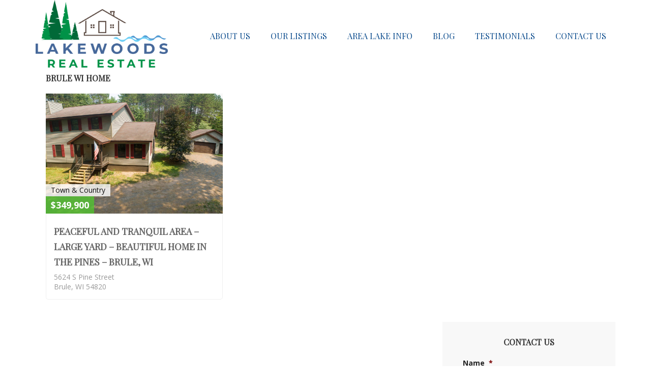

--- FILE ---
content_type: text/html; charset=utf-8
request_url: https://www.google.com/recaptcha/api2/anchor?ar=1&k=6LczWr8UAAAAAB6ODPP6sEIrqbmWf2RvSplab08U&co=aHR0cHM6Ly9sYWtld29vZHMubmV0OjQ0Mw..&hl=en&v=N67nZn4AqZkNcbeMu4prBgzg&theme=light&size=normal&anchor-ms=20000&execute-ms=30000&cb=tyr8esmzh362
body_size: 49480
content:
<!DOCTYPE HTML><html dir="ltr" lang="en"><head><meta http-equiv="Content-Type" content="text/html; charset=UTF-8">
<meta http-equiv="X-UA-Compatible" content="IE=edge">
<title>reCAPTCHA</title>
<style type="text/css">
/* cyrillic-ext */
@font-face {
  font-family: 'Roboto';
  font-style: normal;
  font-weight: 400;
  font-stretch: 100%;
  src: url(//fonts.gstatic.com/s/roboto/v48/KFO7CnqEu92Fr1ME7kSn66aGLdTylUAMa3GUBHMdazTgWw.woff2) format('woff2');
  unicode-range: U+0460-052F, U+1C80-1C8A, U+20B4, U+2DE0-2DFF, U+A640-A69F, U+FE2E-FE2F;
}
/* cyrillic */
@font-face {
  font-family: 'Roboto';
  font-style: normal;
  font-weight: 400;
  font-stretch: 100%;
  src: url(//fonts.gstatic.com/s/roboto/v48/KFO7CnqEu92Fr1ME7kSn66aGLdTylUAMa3iUBHMdazTgWw.woff2) format('woff2');
  unicode-range: U+0301, U+0400-045F, U+0490-0491, U+04B0-04B1, U+2116;
}
/* greek-ext */
@font-face {
  font-family: 'Roboto';
  font-style: normal;
  font-weight: 400;
  font-stretch: 100%;
  src: url(//fonts.gstatic.com/s/roboto/v48/KFO7CnqEu92Fr1ME7kSn66aGLdTylUAMa3CUBHMdazTgWw.woff2) format('woff2');
  unicode-range: U+1F00-1FFF;
}
/* greek */
@font-face {
  font-family: 'Roboto';
  font-style: normal;
  font-weight: 400;
  font-stretch: 100%;
  src: url(//fonts.gstatic.com/s/roboto/v48/KFO7CnqEu92Fr1ME7kSn66aGLdTylUAMa3-UBHMdazTgWw.woff2) format('woff2');
  unicode-range: U+0370-0377, U+037A-037F, U+0384-038A, U+038C, U+038E-03A1, U+03A3-03FF;
}
/* math */
@font-face {
  font-family: 'Roboto';
  font-style: normal;
  font-weight: 400;
  font-stretch: 100%;
  src: url(//fonts.gstatic.com/s/roboto/v48/KFO7CnqEu92Fr1ME7kSn66aGLdTylUAMawCUBHMdazTgWw.woff2) format('woff2');
  unicode-range: U+0302-0303, U+0305, U+0307-0308, U+0310, U+0312, U+0315, U+031A, U+0326-0327, U+032C, U+032F-0330, U+0332-0333, U+0338, U+033A, U+0346, U+034D, U+0391-03A1, U+03A3-03A9, U+03B1-03C9, U+03D1, U+03D5-03D6, U+03F0-03F1, U+03F4-03F5, U+2016-2017, U+2034-2038, U+203C, U+2040, U+2043, U+2047, U+2050, U+2057, U+205F, U+2070-2071, U+2074-208E, U+2090-209C, U+20D0-20DC, U+20E1, U+20E5-20EF, U+2100-2112, U+2114-2115, U+2117-2121, U+2123-214F, U+2190, U+2192, U+2194-21AE, U+21B0-21E5, U+21F1-21F2, U+21F4-2211, U+2213-2214, U+2216-22FF, U+2308-230B, U+2310, U+2319, U+231C-2321, U+2336-237A, U+237C, U+2395, U+239B-23B7, U+23D0, U+23DC-23E1, U+2474-2475, U+25AF, U+25B3, U+25B7, U+25BD, U+25C1, U+25CA, U+25CC, U+25FB, U+266D-266F, U+27C0-27FF, U+2900-2AFF, U+2B0E-2B11, U+2B30-2B4C, U+2BFE, U+3030, U+FF5B, U+FF5D, U+1D400-1D7FF, U+1EE00-1EEFF;
}
/* symbols */
@font-face {
  font-family: 'Roboto';
  font-style: normal;
  font-weight: 400;
  font-stretch: 100%;
  src: url(//fonts.gstatic.com/s/roboto/v48/KFO7CnqEu92Fr1ME7kSn66aGLdTylUAMaxKUBHMdazTgWw.woff2) format('woff2');
  unicode-range: U+0001-000C, U+000E-001F, U+007F-009F, U+20DD-20E0, U+20E2-20E4, U+2150-218F, U+2190, U+2192, U+2194-2199, U+21AF, U+21E6-21F0, U+21F3, U+2218-2219, U+2299, U+22C4-22C6, U+2300-243F, U+2440-244A, U+2460-24FF, U+25A0-27BF, U+2800-28FF, U+2921-2922, U+2981, U+29BF, U+29EB, U+2B00-2BFF, U+4DC0-4DFF, U+FFF9-FFFB, U+10140-1018E, U+10190-1019C, U+101A0, U+101D0-101FD, U+102E0-102FB, U+10E60-10E7E, U+1D2C0-1D2D3, U+1D2E0-1D37F, U+1F000-1F0FF, U+1F100-1F1AD, U+1F1E6-1F1FF, U+1F30D-1F30F, U+1F315, U+1F31C, U+1F31E, U+1F320-1F32C, U+1F336, U+1F378, U+1F37D, U+1F382, U+1F393-1F39F, U+1F3A7-1F3A8, U+1F3AC-1F3AF, U+1F3C2, U+1F3C4-1F3C6, U+1F3CA-1F3CE, U+1F3D4-1F3E0, U+1F3ED, U+1F3F1-1F3F3, U+1F3F5-1F3F7, U+1F408, U+1F415, U+1F41F, U+1F426, U+1F43F, U+1F441-1F442, U+1F444, U+1F446-1F449, U+1F44C-1F44E, U+1F453, U+1F46A, U+1F47D, U+1F4A3, U+1F4B0, U+1F4B3, U+1F4B9, U+1F4BB, U+1F4BF, U+1F4C8-1F4CB, U+1F4D6, U+1F4DA, U+1F4DF, U+1F4E3-1F4E6, U+1F4EA-1F4ED, U+1F4F7, U+1F4F9-1F4FB, U+1F4FD-1F4FE, U+1F503, U+1F507-1F50B, U+1F50D, U+1F512-1F513, U+1F53E-1F54A, U+1F54F-1F5FA, U+1F610, U+1F650-1F67F, U+1F687, U+1F68D, U+1F691, U+1F694, U+1F698, U+1F6AD, U+1F6B2, U+1F6B9-1F6BA, U+1F6BC, U+1F6C6-1F6CF, U+1F6D3-1F6D7, U+1F6E0-1F6EA, U+1F6F0-1F6F3, U+1F6F7-1F6FC, U+1F700-1F7FF, U+1F800-1F80B, U+1F810-1F847, U+1F850-1F859, U+1F860-1F887, U+1F890-1F8AD, U+1F8B0-1F8BB, U+1F8C0-1F8C1, U+1F900-1F90B, U+1F93B, U+1F946, U+1F984, U+1F996, U+1F9E9, U+1FA00-1FA6F, U+1FA70-1FA7C, U+1FA80-1FA89, U+1FA8F-1FAC6, U+1FACE-1FADC, U+1FADF-1FAE9, U+1FAF0-1FAF8, U+1FB00-1FBFF;
}
/* vietnamese */
@font-face {
  font-family: 'Roboto';
  font-style: normal;
  font-weight: 400;
  font-stretch: 100%;
  src: url(//fonts.gstatic.com/s/roboto/v48/KFO7CnqEu92Fr1ME7kSn66aGLdTylUAMa3OUBHMdazTgWw.woff2) format('woff2');
  unicode-range: U+0102-0103, U+0110-0111, U+0128-0129, U+0168-0169, U+01A0-01A1, U+01AF-01B0, U+0300-0301, U+0303-0304, U+0308-0309, U+0323, U+0329, U+1EA0-1EF9, U+20AB;
}
/* latin-ext */
@font-face {
  font-family: 'Roboto';
  font-style: normal;
  font-weight: 400;
  font-stretch: 100%;
  src: url(//fonts.gstatic.com/s/roboto/v48/KFO7CnqEu92Fr1ME7kSn66aGLdTylUAMa3KUBHMdazTgWw.woff2) format('woff2');
  unicode-range: U+0100-02BA, U+02BD-02C5, U+02C7-02CC, U+02CE-02D7, U+02DD-02FF, U+0304, U+0308, U+0329, U+1D00-1DBF, U+1E00-1E9F, U+1EF2-1EFF, U+2020, U+20A0-20AB, U+20AD-20C0, U+2113, U+2C60-2C7F, U+A720-A7FF;
}
/* latin */
@font-face {
  font-family: 'Roboto';
  font-style: normal;
  font-weight: 400;
  font-stretch: 100%;
  src: url(//fonts.gstatic.com/s/roboto/v48/KFO7CnqEu92Fr1ME7kSn66aGLdTylUAMa3yUBHMdazQ.woff2) format('woff2');
  unicode-range: U+0000-00FF, U+0131, U+0152-0153, U+02BB-02BC, U+02C6, U+02DA, U+02DC, U+0304, U+0308, U+0329, U+2000-206F, U+20AC, U+2122, U+2191, U+2193, U+2212, U+2215, U+FEFF, U+FFFD;
}
/* cyrillic-ext */
@font-face {
  font-family: 'Roboto';
  font-style: normal;
  font-weight: 500;
  font-stretch: 100%;
  src: url(//fonts.gstatic.com/s/roboto/v48/KFO7CnqEu92Fr1ME7kSn66aGLdTylUAMa3GUBHMdazTgWw.woff2) format('woff2');
  unicode-range: U+0460-052F, U+1C80-1C8A, U+20B4, U+2DE0-2DFF, U+A640-A69F, U+FE2E-FE2F;
}
/* cyrillic */
@font-face {
  font-family: 'Roboto';
  font-style: normal;
  font-weight: 500;
  font-stretch: 100%;
  src: url(//fonts.gstatic.com/s/roboto/v48/KFO7CnqEu92Fr1ME7kSn66aGLdTylUAMa3iUBHMdazTgWw.woff2) format('woff2');
  unicode-range: U+0301, U+0400-045F, U+0490-0491, U+04B0-04B1, U+2116;
}
/* greek-ext */
@font-face {
  font-family: 'Roboto';
  font-style: normal;
  font-weight: 500;
  font-stretch: 100%;
  src: url(//fonts.gstatic.com/s/roboto/v48/KFO7CnqEu92Fr1ME7kSn66aGLdTylUAMa3CUBHMdazTgWw.woff2) format('woff2');
  unicode-range: U+1F00-1FFF;
}
/* greek */
@font-face {
  font-family: 'Roboto';
  font-style: normal;
  font-weight: 500;
  font-stretch: 100%;
  src: url(//fonts.gstatic.com/s/roboto/v48/KFO7CnqEu92Fr1ME7kSn66aGLdTylUAMa3-UBHMdazTgWw.woff2) format('woff2');
  unicode-range: U+0370-0377, U+037A-037F, U+0384-038A, U+038C, U+038E-03A1, U+03A3-03FF;
}
/* math */
@font-face {
  font-family: 'Roboto';
  font-style: normal;
  font-weight: 500;
  font-stretch: 100%;
  src: url(//fonts.gstatic.com/s/roboto/v48/KFO7CnqEu92Fr1ME7kSn66aGLdTylUAMawCUBHMdazTgWw.woff2) format('woff2');
  unicode-range: U+0302-0303, U+0305, U+0307-0308, U+0310, U+0312, U+0315, U+031A, U+0326-0327, U+032C, U+032F-0330, U+0332-0333, U+0338, U+033A, U+0346, U+034D, U+0391-03A1, U+03A3-03A9, U+03B1-03C9, U+03D1, U+03D5-03D6, U+03F0-03F1, U+03F4-03F5, U+2016-2017, U+2034-2038, U+203C, U+2040, U+2043, U+2047, U+2050, U+2057, U+205F, U+2070-2071, U+2074-208E, U+2090-209C, U+20D0-20DC, U+20E1, U+20E5-20EF, U+2100-2112, U+2114-2115, U+2117-2121, U+2123-214F, U+2190, U+2192, U+2194-21AE, U+21B0-21E5, U+21F1-21F2, U+21F4-2211, U+2213-2214, U+2216-22FF, U+2308-230B, U+2310, U+2319, U+231C-2321, U+2336-237A, U+237C, U+2395, U+239B-23B7, U+23D0, U+23DC-23E1, U+2474-2475, U+25AF, U+25B3, U+25B7, U+25BD, U+25C1, U+25CA, U+25CC, U+25FB, U+266D-266F, U+27C0-27FF, U+2900-2AFF, U+2B0E-2B11, U+2B30-2B4C, U+2BFE, U+3030, U+FF5B, U+FF5D, U+1D400-1D7FF, U+1EE00-1EEFF;
}
/* symbols */
@font-face {
  font-family: 'Roboto';
  font-style: normal;
  font-weight: 500;
  font-stretch: 100%;
  src: url(//fonts.gstatic.com/s/roboto/v48/KFO7CnqEu92Fr1ME7kSn66aGLdTylUAMaxKUBHMdazTgWw.woff2) format('woff2');
  unicode-range: U+0001-000C, U+000E-001F, U+007F-009F, U+20DD-20E0, U+20E2-20E4, U+2150-218F, U+2190, U+2192, U+2194-2199, U+21AF, U+21E6-21F0, U+21F3, U+2218-2219, U+2299, U+22C4-22C6, U+2300-243F, U+2440-244A, U+2460-24FF, U+25A0-27BF, U+2800-28FF, U+2921-2922, U+2981, U+29BF, U+29EB, U+2B00-2BFF, U+4DC0-4DFF, U+FFF9-FFFB, U+10140-1018E, U+10190-1019C, U+101A0, U+101D0-101FD, U+102E0-102FB, U+10E60-10E7E, U+1D2C0-1D2D3, U+1D2E0-1D37F, U+1F000-1F0FF, U+1F100-1F1AD, U+1F1E6-1F1FF, U+1F30D-1F30F, U+1F315, U+1F31C, U+1F31E, U+1F320-1F32C, U+1F336, U+1F378, U+1F37D, U+1F382, U+1F393-1F39F, U+1F3A7-1F3A8, U+1F3AC-1F3AF, U+1F3C2, U+1F3C4-1F3C6, U+1F3CA-1F3CE, U+1F3D4-1F3E0, U+1F3ED, U+1F3F1-1F3F3, U+1F3F5-1F3F7, U+1F408, U+1F415, U+1F41F, U+1F426, U+1F43F, U+1F441-1F442, U+1F444, U+1F446-1F449, U+1F44C-1F44E, U+1F453, U+1F46A, U+1F47D, U+1F4A3, U+1F4B0, U+1F4B3, U+1F4B9, U+1F4BB, U+1F4BF, U+1F4C8-1F4CB, U+1F4D6, U+1F4DA, U+1F4DF, U+1F4E3-1F4E6, U+1F4EA-1F4ED, U+1F4F7, U+1F4F9-1F4FB, U+1F4FD-1F4FE, U+1F503, U+1F507-1F50B, U+1F50D, U+1F512-1F513, U+1F53E-1F54A, U+1F54F-1F5FA, U+1F610, U+1F650-1F67F, U+1F687, U+1F68D, U+1F691, U+1F694, U+1F698, U+1F6AD, U+1F6B2, U+1F6B9-1F6BA, U+1F6BC, U+1F6C6-1F6CF, U+1F6D3-1F6D7, U+1F6E0-1F6EA, U+1F6F0-1F6F3, U+1F6F7-1F6FC, U+1F700-1F7FF, U+1F800-1F80B, U+1F810-1F847, U+1F850-1F859, U+1F860-1F887, U+1F890-1F8AD, U+1F8B0-1F8BB, U+1F8C0-1F8C1, U+1F900-1F90B, U+1F93B, U+1F946, U+1F984, U+1F996, U+1F9E9, U+1FA00-1FA6F, U+1FA70-1FA7C, U+1FA80-1FA89, U+1FA8F-1FAC6, U+1FACE-1FADC, U+1FADF-1FAE9, U+1FAF0-1FAF8, U+1FB00-1FBFF;
}
/* vietnamese */
@font-face {
  font-family: 'Roboto';
  font-style: normal;
  font-weight: 500;
  font-stretch: 100%;
  src: url(//fonts.gstatic.com/s/roboto/v48/KFO7CnqEu92Fr1ME7kSn66aGLdTylUAMa3OUBHMdazTgWw.woff2) format('woff2');
  unicode-range: U+0102-0103, U+0110-0111, U+0128-0129, U+0168-0169, U+01A0-01A1, U+01AF-01B0, U+0300-0301, U+0303-0304, U+0308-0309, U+0323, U+0329, U+1EA0-1EF9, U+20AB;
}
/* latin-ext */
@font-face {
  font-family: 'Roboto';
  font-style: normal;
  font-weight: 500;
  font-stretch: 100%;
  src: url(//fonts.gstatic.com/s/roboto/v48/KFO7CnqEu92Fr1ME7kSn66aGLdTylUAMa3KUBHMdazTgWw.woff2) format('woff2');
  unicode-range: U+0100-02BA, U+02BD-02C5, U+02C7-02CC, U+02CE-02D7, U+02DD-02FF, U+0304, U+0308, U+0329, U+1D00-1DBF, U+1E00-1E9F, U+1EF2-1EFF, U+2020, U+20A0-20AB, U+20AD-20C0, U+2113, U+2C60-2C7F, U+A720-A7FF;
}
/* latin */
@font-face {
  font-family: 'Roboto';
  font-style: normal;
  font-weight: 500;
  font-stretch: 100%;
  src: url(//fonts.gstatic.com/s/roboto/v48/KFO7CnqEu92Fr1ME7kSn66aGLdTylUAMa3yUBHMdazQ.woff2) format('woff2');
  unicode-range: U+0000-00FF, U+0131, U+0152-0153, U+02BB-02BC, U+02C6, U+02DA, U+02DC, U+0304, U+0308, U+0329, U+2000-206F, U+20AC, U+2122, U+2191, U+2193, U+2212, U+2215, U+FEFF, U+FFFD;
}
/* cyrillic-ext */
@font-face {
  font-family: 'Roboto';
  font-style: normal;
  font-weight: 900;
  font-stretch: 100%;
  src: url(//fonts.gstatic.com/s/roboto/v48/KFO7CnqEu92Fr1ME7kSn66aGLdTylUAMa3GUBHMdazTgWw.woff2) format('woff2');
  unicode-range: U+0460-052F, U+1C80-1C8A, U+20B4, U+2DE0-2DFF, U+A640-A69F, U+FE2E-FE2F;
}
/* cyrillic */
@font-face {
  font-family: 'Roboto';
  font-style: normal;
  font-weight: 900;
  font-stretch: 100%;
  src: url(//fonts.gstatic.com/s/roboto/v48/KFO7CnqEu92Fr1ME7kSn66aGLdTylUAMa3iUBHMdazTgWw.woff2) format('woff2');
  unicode-range: U+0301, U+0400-045F, U+0490-0491, U+04B0-04B1, U+2116;
}
/* greek-ext */
@font-face {
  font-family: 'Roboto';
  font-style: normal;
  font-weight: 900;
  font-stretch: 100%;
  src: url(//fonts.gstatic.com/s/roboto/v48/KFO7CnqEu92Fr1ME7kSn66aGLdTylUAMa3CUBHMdazTgWw.woff2) format('woff2');
  unicode-range: U+1F00-1FFF;
}
/* greek */
@font-face {
  font-family: 'Roboto';
  font-style: normal;
  font-weight: 900;
  font-stretch: 100%;
  src: url(//fonts.gstatic.com/s/roboto/v48/KFO7CnqEu92Fr1ME7kSn66aGLdTylUAMa3-UBHMdazTgWw.woff2) format('woff2');
  unicode-range: U+0370-0377, U+037A-037F, U+0384-038A, U+038C, U+038E-03A1, U+03A3-03FF;
}
/* math */
@font-face {
  font-family: 'Roboto';
  font-style: normal;
  font-weight: 900;
  font-stretch: 100%;
  src: url(//fonts.gstatic.com/s/roboto/v48/KFO7CnqEu92Fr1ME7kSn66aGLdTylUAMawCUBHMdazTgWw.woff2) format('woff2');
  unicode-range: U+0302-0303, U+0305, U+0307-0308, U+0310, U+0312, U+0315, U+031A, U+0326-0327, U+032C, U+032F-0330, U+0332-0333, U+0338, U+033A, U+0346, U+034D, U+0391-03A1, U+03A3-03A9, U+03B1-03C9, U+03D1, U+03D5-03D6, U+03F0-03F1, U+03F4-03F5, U+2016-2017, U+2034-2038, U+203C, U+2040, U+2043, U+2047, U+2050, U+2057, U+205F, U+2070-2071, U+2074-208E, U+2090-209C, U+20D0-20DC, U+20E1, U+20E5-20EF, U+2100-2112, U+2114-2115, U+2117-2121, U+2123-214F, U+2190, U+2192, U+2194-21AE, U+21B0-21E5, U+21F1-21F2, U+21F4-2211, U+2213-2214, U+2216-22FF, U+2308-230B, U+2310, U+2319, U+231C-2321, U+2336-237A, U+237C, U+2395, U+239B-23B7, U+23D0, U+23DC-23E1, U+2474-2475, U+25AF, U+25B3, U+25B7, U+25BD, U+25C1, U+25CA, U+25CC, U+25FB, U+266D-266F, U+27C0-27FF, U+2900-2AFF, U+2B0E-2B11, U+2B30-2B4C, U+2BFE, U+3030, U+FF5B, U+FF5D, U+1D400-1D7FF, U+1EE00-1EEFF;
}
/* symbols */
@font-face {
  font-family: 'Roboto';
  font-style: normal;
  font-weight: 900;
  font-stretch: 100%;
  src: url(//fonts.gstatic.com/s/roboto/v48/KFO7CnqEu92Fr1ME7kSn66aGLdTylUAMaxKUBHMdazTgWw.woff2) format('woff2');
  unicode-range: U+0001-000C, U+000E-001F, U+007F-009F, U+20DD-20E0, U+20E2-20E4, U+2150-218F, U+2190, U+2192, U+2194-2199, U+21AF, U+21E6-21F0, U+21F3, U+2218-2219, U+2299, U+22C4-22C6, U+2300-243F, U+2440-244A, U+2460-24FF, U+25A0-27BF, U+2800-28FF, U+2921-2922, U+2981, U+29BF, U+29EB, U+2B00-2BFF, U+4DC0-4DFF, U+FFF9-FFFB, U+10140-1018E, U+10190-1019C, U+101A0, U+101D0-101FD, U+102E0-102FB, U+10E60-10E7E, U+1D2C0-1D2D3, U+1D2E0-1D37F, U+1F000-1F0FF, U+1F100-1F1AD, U+1F1E6-1F1FF, U+1F30D-1F30F, U+1F315, U+1F31C, U+1F31E, U+1F320-1F32C, U+1F336, U+1F378, U+1F37D, U+1F382, U+1F393-1F39F, U+1F3A7-1F3A8, U+1F3AC-1F3AF, U+1F3C2, U+1F3C4-1F3C6, U+1F3CA-1F3CE, U+1F3D4-1F3E0, U+1F3ED, U+1F3F1-1F3F3, U+1F3F5-1F3F7, U+1F408, U+1F415, U+1F41F, U+1F426, U+1F43F, U+1F441-1F442, U+1F444, U+1F446-1F449, U+1F44C-1F44E, U+1F453, U+1F46A, U+1F47D, U+1F4A3, U+1F4B0, U+1F4B3, U+1F4B9, U+1F4BB, U+1F4BF, U+1F4C8-1F4CB, U+1F4D6, U+1F4DA, U+1F4DF, U+1F4E3-1F4E6, U+1F4EA-1F4ED, U+1F4F7, U+1F4F9-1F4FB, U+1F4FD-1F4FE, U+1F503, U+1F507-1F50B, U+1F50D, U+1F512-1F513, U+1F53E-1F54A, U+1F54F-1F5FA, U+1F610, U+1F650-1F67F, U+1F687, U+1F68D, U+1F691, U+1F694, U+1F698, U+1F6AD, U+1F6B2, U+1F6B9-1F6BA, U+1F6BC, U+1F6C6-1F6CF, U+1F6D3-1F6D7, U+1F6E0-1F6EA, U+1F6F0-1F6F3, U+1F6F7-1F6FC, U+1F700-1F7FF, U+1F800-1F80B, U+1F810-1F847, U+1F850-1F859, U+1F860-1F887, U+1F890-1F8AD, U+1F8B0-1F8BB, U+1F8C0-1F8C1, U+1F900-1F90B, U+1F93B, U+1F946, U+1F984, U+1F996, U+1F9E9, U+1FA00-1FA6F, U+1FA70-1FA7C, U+1FA80-1FA89, U+1FA8F-1FAC6, U+1FACE-1FADC, U+1FADF-1FAE9, U+1FAF0-1FAF8, U+1FB00-1FBFF;
}
/* vietnamese */
@font-face {
  font-family: 'Roboto';
  font-style: normal;
  font-weight: 900;
  font-stretch: 100%;
  src: url(//fonts.gstatic.com/s/roboto/v48/KFO7CnqEu92Fr1ME7kSn66aGLdTylUAMa3OUBHMdazTgWw.woff2) format('woff2');
  unicode-range: U+0102-0103, U+0110-0111, U+0128-0129, U+0168-0169, U+01A0-01A1, U+01AF-01B0, U+0300-0301, U+0303-0304, U+0308-0309, U+0323, U+0329, U+1EA0-1EF9, U+20AB;
}
/* latin-ext */
@font-face {
  font-family: 'Roboto';
  font-style: normal;
  font-weight: 900;
  font-stretch: 100%;
  src: url(//fonts.gstatic.com/s/roboto/v48/KFO7CnqEu92Fr1ME7kSn66aGLdTylUAMa3KUBHMdazTgWw.woff2) format('woff2');
  unicode-range: U+0100-02BA, U+02BD-02C5, U+02C7-02CC, U+02CE-02D7, U+02DD-02FF, U+0304, U+0308, U+0329, U+1D00-1DBF, U+1E00-1E9F, U+1EF2-1EFF, U+2020, U+20A0-20AB, U+20AD-20C0, U+2113, U+2C60-2C7F, U+A720-A7FF;
}
/* latin */
@font-face {
  font-family: 'Roboto';
  font-style: normal;
  font-weight: 900;
  font-stretch: 100%;
  src: url(//fonts.gstatic.com/s/roboto/v48/KFO7CnqEu92Fr1ME7kSn66aGLdTylUAMa3yUBHMdazQ.woff2) format('woff2');
  unicode-range: U+0000-00FF, U+0131, U+0152-0153, U+02BB-02BC, U+02C6, U+02DA, U+02DC, U+0304, U+0308, U+0329, U+2000-206F, U+20AC, U+2122, U+2191, U+2193, U+2212, U+2215, U+FEFF, U+FFFD;
}

</style>
<link rel="stylesheet" type="text/css" href="https://www.gstatic.com/recaptcha/releases/N67nZn4AqZkNcbeMu4prBgzg/styles__ltr.css">
<script nonce="ouO3AqwELu71MaFzZJa5Dg" type="text/javascript">window['__recaptcha_api'] = 'https://www.google.com/recaptcha/api2/';</script>
<script type="text/javascript" src="https://www.gstatic.com/recaptcha/releases/N67nZn4AqZkNcbeMu4prBgzg/recaptcha__en.js" nonce="ouO3AqwELu71MaFzZJa5Dg">
      
    </script></head>
<body><div id="rc-anchor-alert" class="rc-anchor-alert"></div>
<input type="hidden" id="recaptcha-token" value="[base64]">
<script type="text/javascript" nonce="ouO3AqwELu71MaFzZJa5Dg">
      recaptcha.anchor.Main.init("[\x22ainput\x22,[\x22bgdata\x22,\x22\x22,\[base64]/[base64]/[base64]/bmV3IHJbeF0oY1swXSk6RT09Mj9uZXcgclt4XShjWzBdLGNbMV0pOkU9PTM/bmV3IHJbeF0oY1swXSxjWzFdLGNbMl0pOkU9PTQ/[base64]/[base64]/[base64]/[base64]/[base64]/[base64]/[base64]/[base64]\x22,\[base64]\\u003d\x22,\x22w5/Dv8KRV1nCosKqw7XDqTLChXrDlTLCjTcLwpfCq8Kaw6jDhzcaAW1PwpxFZsKTwrYvwrPDpz7DgjfDvV59bjrCtsKWw4rDocOhbD7DhHLClXvDuSDCmMKIXsKsKMOZwpZCMMKSw5BwT8KZwrY/TcOpw5JgXWRlfFnCjMOhHSDCmjnDp1XDmB3DsGp/[base64]/DuVXDnMO4LcKNYsOWw7MvGsOpGcKqw5oGwoHCuMKmw7nDoxzDt8OodMKqfD9uZwHDscO7DsOUw63DscKawpZ4w7/Dkw40ClzChSYvf0QAHm0Bw74ZA8OlwplTDhzCgDPDv8Odwp1vwqxyNsKEH1HDozQGbsK+dQ1Gw5rCkcO0d8KaUlFEw7t9Im/[base64]/CrsKww7DDsR4ATncTw4FzwqzDmMKdwpsVGMO/wqTDng9KwpDCi1XDkhHDjcKrw6sFwqgpQGpowqZUIMKPwpIIS2XCoB/CjHR2w7d7wpdrGGDDpxDDmsKDwoBoIsOwwq/[base64]/CqlAiRjtyHz/DmsOOw7jDgsKKw7RaacOVcWFXwq7DkgFew63DscKrLD7DpMK6wq8OPlPClhhLw7gMwqHChloNXMOpbk5Bw6oMAsKvwrEIwrpARcOQfMOZwrdSJTLDiWLCn8KKL8KrOMKuKMKww73CtsKEwqYjw5PDl0ghw6LDjATCnEBhw6k9C8KTLA/CjsO6wq7CtcOrX8KIEsKPEHUGw55QwpIhNcOjw6jDo0nCvwN3PsKsEMKLwrLDqcKgwqHCnsOOwrbCnMKkRMOsEg4XGcK8fUvCl8Ojw7kiTBw3VVbDqsK4w6PDrW19w4pow4A3SibCosOWw5TCo8K/woJeKMKBwo/CmCrDj8KbLwY7woTDikcvIsOZw7Y4w646ecKrQylZH1Blw7dLwr3Cjj5Ww47CicKXJHDDhsO5woXCoMOTw5nDu8KMwr1awq9pwqjDjVpnwofDvQMDw7bDn8KLwqtgw7/[base64]/DgcOZL1Amc8Kmw5hgX8O9LGPDosONwpNde8O7w5zCgh7CsSI8wrsIwp94dcKdX8KJOVbDrV5/K8KhwpTDn8Kvw4jDv8KdwoXDhiXCsH7Ch8KcwqjCucKvw7/CmyTDtcOCCMKdSnfDi8O4wo/[base64]/wp8Hwqc7O8KOCcKCOsKHw7jDkcKnLcOGworCvcKqw7tKw4kkw6wlTsKxPTNGwpDDtcOiwovCtMOtwoPDkFPCrUjDnsOWwoxqwr/CucKmZMKCwqtSVcOdw5rCvDA7BcKSwrctw7IJw4fDvsKiw71vFsKlD8K3wo/Dij7ComjDiHJHSz1+NHPCgsKLJ8OTBmhsLU/DrANRDQszw4gVVnPDoAsQAAzCuDdYwp5+wrd9OsOIacOHwo3Du8OUfsK/w7AdIiYBbMK0woHDsMOKwohfw4llw7jDoMKtAcOKwooGY8KKwoktw5DCnMO8w71MU8KaBsOxW8Oaw4Z5w5Z3w419w4TCuTFFw6HCnsKSw5JFAsK6FQvClcK/eifDk3rDkMOgwp7Dtxggw6jChMOCccOwbsOCw5ItX2Vcw7bDm8Ouw4IUb1DDusKOwpLCuW0yw7/DosO2WEjCr8OgCDHDqsOmNSDDrlQcwqPCkAnDiXB1wrtmZ8KHIEN7wrvCl8KPw5TDlcKLw6XDsVBpEcKbwpXCmcKFNmJWw7PDhEt9w4/DuUtuw5PCgcOCAn7CnkrCrMKMMVxMw4jCrMKzw4Etwo7CmsOHwqV3w4fCocKXMA4HbwFyJ8KYw7bDj0MZw6ERMX/DgMOaesO1PMOTfyE0woDDkz8HwqrCsj3DtMONw5Y3esOEwp94YMKgPsK6w6kyw6rDgcKgcRHDkcKhw7DDssOSwq7Do8KpeCdfw5w/TlPDksKVwqPCq8Ohw5fDmcOvwo3CmDzDj116wqnCvsKMOxJ+UADDjBhbw4PCgcOIwq/[base64]/DvsKgw4DCmUvDuMKAG8KBRcKdMsK1w5DDqcK4w7jCmR7DjCYDHX53EHPDmsOcTcObB8KKAsKcwqAhLEhaTHTDgQLDtkxewqXChU1sfcOSw6LDicKnw4V3w6ZpwpjDpMK0wrvCm8OVB8KSw5TDmMOPwrEYcBvCmsKtw6/Cj8OeKWrDlcKHwp/DusKKeibDmzAawq9fBMKqwpjDtQJNwrg6XMOAK1oZTHFgwqvDml0ILMOKbMK4fG08DDpLNcOlw4PCgsK4asOWKTZgA1TCihk8cBjChsKbwo/Ch0bDm37Dr8O3wpfCpT3DpyHCocOWN8KNPsKdw5rCqsOnPsKbb8Odw5rDgD7CgkLDglY2w4vCtsOLLxMGwpHDjgdow4QHw7FiwotZI1sNwqEuw6lJT3lTLHTCn0/Dr8KWZjJWwqYFchLCvWkId8KrAMOLw7PCpynDosKtwqLCmMOYWcOoWB7Chyl8wqzDv0/DoMOCw7gWwpfDmcKMPwfDlBs1wpTDjQVfZlfDhsO3wp8cw6/DsTZqLMKRw4hCwpXDsMO/w77Dn1BVw7nCg8KOw7hWwqlfB8K4w4fCqsKgGcKKP8KawpvCicKgw55yw5zCq8Knw58se8KpVMOOK8OEw5bCjkPCm8OxHCHDl0rCkV8RwrrCvsKBIcObwpERwqgwDFghwrY1O8KGwp4tKzMwwoAPwqbDkWzCgsKNCEQzw5/CtRpWOMOywo/DsMOew77CmHHDqMKFRjMYwr/Dm2UgDMO8wqBswqzCtcKiwr4/wpI3w4DCt2RNMWjCrcO0XRBsw6bDucKSMRwjwoDCqjDCnQZaMhDCgnE9PRzCrGrCgyIOHHbCssO5w7zChjHCg2sMDcOzw54/VcKEwogtwoHCqMOfM1BCwqHCox/CghTDjnPCvAUuVMKJN8OMwoYVw4fDmyBxwqvCqcK+w4bCmwPCmyZTFT/CnsOew5gILkJWFMK+w6jDvxnDrzNcSDbDscKCwoDCssO6asOpw4PCgAQGw5hhWHMyIH7CkMOJcsKBw6tRw43ClAXDvVDDqn56VMKqalMqS15fV8OAM8OSw7/DvT7ChMKvwpNHw5PDo3fDm8OzfcKSM8OgJS9aeEJYw6U/[base64]/Cp8OKwqXDv2nCu8ONwowWBlAmwpl3w4Y6woHCmMKfCsKIKMKEERTCtsKvVcOlThJKwqbDvcK/wqPDkcKZw4zDg8Kbw6xCwrrCg8O9fMOsBMOww7Vqwos/wokAJDDDucOGR8O0w5JSw4FJwoAxBRpbwpRmw4phFcOxCF9cwpTDmMOpw67DkcK8cUbDijbDpC3Ds1rCvcKXFsOULwHDucOvKcKlw5BQPC7CnlzDiz/CjSQCwqLCnA8ewrnCh8KNwqpWwo59KkPDgsK/wrcGFl4sf8K8wrXDuMKMAMO7A8K/wrAjLsONw6PDh8KxEjZcw6TCgiFFUBNew6fDgsONNMOHKkvCtEw7w55APBDClsKjw4EUXj5yV8Obwq5DJcKuEsKlw4Jjwp5YOBzCmGwFwonCkcKLbFB+w4hkwqksGsKXw4XCuE/Ds8OBf8OewqTCqTR0KTzCl8OFwq7Cq0XCj3Ikw7VRPD7CnMO6w40ZXcOuBMKBLGFew7XDhlI5w7J+XyrDoMKGJzVTwq1LwpvCm8OFwpE7wojCgMO8dcKjw4AuTwhhGiMFVMOXLsOLwr0ewohYw6hOfsO3eANEMRY+w7DDny3DtMOIMioDfGszw5bCoU9vWEELDj/DkBLCqjczZ3sDwrjCmWXCoytxWmwXCVktAcOtw6MyfCjCvsKgwqkMwrEGRsOKCMKsFhp/DMO6wqBhwpNQw4XClcOSRsOTHU/Dm8O7BcOlwrrCoRRww4XDrWLCiTHDu8OEw7/[base64]/DjHrCkcOOw4PCqi8vccOeDEbCoyY6w6dkUVtNwrHCqXZyw7LDu8OSw6w2eMKSwpvDncKeMsOSwoXDscO/wp3CgHDCmnFJAmjCscKiB2NOwr7Dr8K1wrlFwqLDtsOzwrXDjWIKVUMywo8/[base64]/CmMOHKMKHwph0woDCrMKccMOWTj4OwrM+SMKrwonCghzCjsK+dcOFFVjCoGJ7KsOPw4Few7zDhsOhLFRZMl1Ewrx+woktEcOsw445wpPDhmNZwp/DlHdJwojCjCVDT8O/[base64]/wow7EXYzKQsFCsKSwq7CngfDq8OzwojCkjVYPy1oGkplw5dQw7LDm2gqwpHDnS7DtUDDv8ODWcOJCMKxwoh/TxrDt8KuLwzDvsOdwqzDkw3CsEQYwrfChwwIwp3DpCvDmsOQw7xBwp7DksO7w61KwptRwrZbw69qc8K6FsO7NU7DpMKbHlUXWcKBw7YpwqnDrUnCsVpYw5/[base64]/[base64]/FFzCozM2w4zDiHXDun/CtCPDvXzDkhQUw7LCpg/CicOhMy1MLsKFwp8Yw6MNwp/Ck0U/[base64]/[base64]/DlMOtaMOtL8KeXcKheWdPw48MK8OlNivDusOeeyDCkjjDnBgdbsOyw5YswrZ9woFmw5dBwq5Ww5cDN1Ihw50Iw7ZWGEjDusK4UMKqc8K6YsKDXsOcPkPDni1hw5RKTlTCmcOnIycvGsKtRm/[base64]/[base64]/DrTAtRMKpZkXDrsOCTcO2HcOvwrRiGsOuw7nCiMKBwp/DigpMMgXDjSoQwrRDw78HTcO+wr7DtMKKw54Nw5TCvTgDw5jCm8KAwrTDt3c6woRFw4dIG8Kgw4HCgiDCiX3DnMOqd8Kvw6jDpcKJM8O5wovCocO0wow9w7oTW0zDtMKFPSZzwobDj8OIwobDrMKywqx/wpTDtcOTwpQyw6PCvsOPwrjCvsOtajQaSTLDnMK7HsKcchjDqRhrMVjCqjVRw53CsnPCosOIwoYFwqEafV40VsKNw6sFDHNvwqzChxArw6HDrMOZUhUjwqc3w7/Dk8O6OsOOw4DDumABw4XDsMOfJjfCjMKQw4bCuDMnA2puw5JdEsKKSAPCqyfDiMKOBcKED8OAwoDDlynClcOadsKgwr/[base64]/wqzDqMO/KMOQEwMqwpLCsSnDv1wtwozCsBF7wrHDpsKbcwobDMOzdg0VKlPDgsK6IsK3wrPDuMKmbFsOw5xQAMKpC8OfLsOkWsOTU8KNw7/DlMOgKSTDkD8Hwp/Dq8KoTMOaw6Jcwp/[base64]/IhReV0RvKcKOQsOIwq7CsMO+woREwp3DsGwwIMOOSigWCMO1SERmw7w2wokDY8KWPsOXL8KGeMOjJ8Klw7crYnHCt8OMw4E8fcKNwrxow67CnHHCo8ONw4vCksKswo/DnsOuw7kPwqVWZMOSwoZOck/DmsOPO8KDwpULwrnDtljCjsK0w6vDtx3CqsKEREsjw4vDsk8JGx1MaylmWx54wo/DrnV1O8OjYcO3KQUZQ8K8w5DDn1VsRWvCqi1/HmMBJCDDgGTDrlXDlT7Dp8OmIMKOUsOoFcKDecKvEUANbgBpf8OlJCMgw57CqcOHWsKfwp1cw70Ww6XDpsOWw5o+wpXDoXvCl8O/BcK+wr5bGBYtGQbCoygiIA3DhijCsWA6wqk4w63CihY/YsKIMMOzf8Kew6PDpEh2P1bClcKvwrVlw7gBwrXCvcKBwodkWFVsAsK6dMKvwq8Ewp1wwqsVF8Kfw75Jwqhlwq0mwrjDusKSfcOJZiFQw5jCp8KwEcOFGzDCjMK5w6/[base64]/[base64]/DtlXCpScXdAzCkGcaSMKrLsK4K8KWQ8OqJ8OESWXDvMKgPMO3w4LDicKZJcKsw7J3BXDDoX7DjiPDjsOhw7VNN3LCkzfCnnovwpZ9w5FVw6l5QE1VwpEdbcOPw4tzwrFyOXnCusOGw6zDjcOCwookSTrDixwaE8OBRMOXw6lQwrzClMOgaMOZw6/DiyHDtxTCok3DpnHDrsKKEmbDgwk0E3vChMK2woDDlsKTwprCs8Okwq7DpR9DRiJywqXDtFNAaGsGAEFqWsO0wofDlgQawoTCnDVHwoMETMKTMsKowrDCkcOaBTfDqcKCV1c/wpbDmcKXeiAfw5hMfcOpworDvcOCwpEOw7pFw6nCosKRJ8OKJEMZNMOawq0twrPDs8KAdMOKwrXDlHvDscOxasKbSsO+w5Nvw5rDsxpRw6DDt8OGw7zDol/CjMOnSMK4LklSGx0rYllNw7tsOcKne8Ouw5LChMKYw6vCoQvDiMKvEETCr0PCpMOswrhvMxsUwqQ+w7Qfw5PCs8O5wprDosK/[base64]/DkcO4bMOCwromw4TDr8KfwrBDKVbDk8Ozw7VOH8KcYnjDrsKmFi3ChjYGeMOcI2LDkTAYFMO6CMK6dsKBREsScBRJwrzDjEwKwqM4BMOcw6bCk8OEw45Gw4xHwobChMODJ8Ozw5FrbArDhMOxPcKFwrg+w48Gw6rDp8Ozwps7wq/Dp8KBw41jw5PDqcKdwrvCpsKbw412Al3DqMOEIMK/wpTDvVlnwo7Dp0xiw5oAw5kUaMOvwrEFw5hdwqzCoE9/w5XCqcKbSCXCmRMEbCdOwq1PL8KDUgk/w61pw6fDpMOBC8KfXMORTBrDu8KWSzPCu8KWGXF8P8OAw5XCow7ClnY3FcKkQGHDhMKbVjFHYsO0w4zDtMOFaXxWwoTDg0fDhMKVwoPCl8O5w5Mjwo3DoTMMw49+wphGw7g7RAjCrsKQwpcowrNbM08Aw54wNMOVw4/ClydEF8OeTMKNFMK4w6fDi8OdX8KkfMOpw6bCjRvDnmfDqzHCnsKywoHCg8KbOAbCrEVzLsO0w6/DhDZrXFgnQEFRPMOYwrR2c0MrGxN7w7E6wo9RwrV7AcOww5U0EsOqw5ElwpPDoMOXGXkWPh/[base64]/JMOkw5/CqxI/[base64]/Dn37CsFrDvhoPwqbDj8OGwrHDh1llGsOdw61/IiUbw5VLw54COcOEw4UfwoNRJl1/wrB/OcKGw5zDosKAw5gOL8KJw4bDjMOBw6k6LznCisOhYcKIdS/DrQoqwpDCpBTCkwhwwpLCqsOINsKwWTjDg8Kiw5YUIMOgwrLDjS4Dw7RGF8OlFcOtw4/DmMObBcKlwpFGVsOzNMOeNkl8wpHDgDrDojzDky/CrlXCjQ1VVVEZdm13wonDrMOIwpBuVMKwe8Kuw7vDnGnDocKJwrV2LsK/ZA8jw747woIoL8OwAgsbw6kwOsKuScOfeAXChmhQRsOrC0jDpjFYBcOub8O3wr51DcOydMOZccObw6FiVkoyST/CjGjCtjPCl183F1fDncOow6rDjsOmJkjCsSbCrcO2w4rDhhLDnMO9w5d3VgHCuHM3FFTCusOXR2BOwqHCj8O/TRJLEMKwZlfDs8KwQ2vDhMKvw51BDFoEFsOcFcOJTxxoKlDDhX3CmD8pw4TDicORw7NGWxjCtGZcGsK7w6/CnRLCkVrCqsKGIcKswpUTPMKDO1R3w6NnHMOrKwFowpHDkmoWXG1Bw63DgmMuwp4Zw6UcPn5cUsOlw5lhw41LU8KPw7AnGsKrAsKVFgzDj8O2RwURw6zCn8OTIzEuA2/DlcO9w790OBc7w5oIwpnDgcKjfcOHw6spw6vDjlnDj8O2wq3Dp8O8eMONdcOVw7nDrsKAYMK6bMKYworDgzXDp3jDs09bCArCvcOewrHDizPCsMONw5Fhw6rCjRMrwp7Cp1QBVsOmTTjCrWzDqQ/[base64]/wrHCq1o0w5nDgsOQwrpwLsKfIMOxw6APwqTCgDLCrsK2wpnCp8OWwpY/w7HDlMK9YzNSw5XCjcKzw7cuXcO0YSkRw6Yvc2bDoMKWw4l7csO4dyt/w4TCpn9IeXFnWcOiw6fDt3EYwr4KfcOsM8Ogw43Dg03Dkz3Cm8O+dMOoTTLDpMOuwrPCoWstwoxXw44UKcKuwr4xVxPCilshWjVtT8KHwr3CoCRpDlURwqvCjsKrXcOJwojDvH/DmRvDsMOEwpAZajVew7Q9FcKuEcKGw7PDrFQabMK0wrtnP8O+w6vDihfDs2/Co30EVcOSw4Isw5d3wr54VnvDqsO3Wl8WDcK5cF4mwoYvGm7Di8KCw7UAT8Onw4U9w4HDqcKzw4gQw4PCh2PCgMKuw6Y+w6zDn8KTwpUdwp4vQsKyZcKYFA1jwrPDo8OQw5fDrFPDhSMuwo7CiEYaLsOXAG5ow5lewocKG03DgzRDw6Rzw6DCk8KTwp/[base64]/S8Okw4nDjAPDg8O9woLCs8O7FcKvXcKnDsKXw7TCqVjCuTEBw43DsWFwOSIvwpMnZ3YswqTCk2jDgcKjC8OiRMOddcKJwonCjMK8QsOfw7/CvcKWTMOow7PDgsKnISbDkwXCsmHDlDZXKzsewpfCsHDClMOWwr3CucO7wq08EcOWwpA7Im17w6pxw7h7w6fDn3w6w5XCph8vR8Oiwp/CrcKCTWvCpcOjasOiCcKmETkOMXbCisKaCsKxw59BwrjDiVhWw7kAw5/ClsODbkVTN20+wovDox7ChGDCvl7DhcOaAsKzw6vDri/Ds8K7Rg7CiERzw4ocfsKiwq/[base64]/Dgghuw4UCwpjDlMOHLcOwasKXcVdrXjLCuTofworCiGnDkyNNDlofw6hTYMKRw7daZSbCg8OkdcKdbsKeF8OJaSRkYkfCphfDmcOBI8KvW8KpwrbCn1TCnMOUZRQbU3jDhcK/IABXMjcHYsOOwprCjhXCsWbCmwwaw5M6wrjDgR/CkwFCeMOQw63DsUTDpsK3MjDDgn1uwrTDo8OwwoV9w6Q5W8Ohw5TDscO/[base64]/MRIOLcKkYsK2QnQfw4LDpmdvw6fCvjIcDMKLagbDhsK6w5Utw5h9w4oOw4/Ch8OawqvDn2nDgxJNw55lacOaQ3bCocOwMMOqPhvDgQMFw6DCkX/[base64]/JEBuw6JdIQbDosKywqsVXMKDF8K6w5PDpBvCuhHDultZC8KUMsK4woLDoiHCvQ9DTgzCkjc6w6d2w5dvw57CrWvDqsOQLyXDj8Oswq5dFsKmwqnDvG7ChcKQwr8Dw651ccKbDcKMF8K8Y8KoPsO/KkvCsE7CpsO4w6TDvAXCqjgmw7cKMVrDkMKvw6vDtMOIYlDDmzrDg8Krw77DvnF0UMK1wrdKwprDuQnDrMKXwo0iwrItVz/DojcYW2DDocOZasKjAsKxwrDDrW4qUsOAwr0Ew47ClnE/QMObwrEZwo3Dk8K6w75Swp4TYwJXwpgHMgvDrcKuwoMOwrXCuhA+w6s1Zg1xc3zCiEFlwp/Dm8Keb8KGP8ODQQTCqsKbw4TDr8K9w69uwq1tBA/ClxHDjBV5wqvDlW4nKVrDvF1lVywKw4nDn8Kfw6tzwpTCpcOjCcOSPsKTP8KuEVRKwpjDsQTCgFXDmF7CqgTCicKlIsKIflQ/JWVOMsOWw6Nqw4hMccKMwoHDklQNKToSw73CuxEtVjDCoQwzwrbCjzcsCMKkS8KewoDDnlAPw5g5w4/[base64]/CgsKcHcOFw6sXVDgdw64gPw7CrDphYwciPwNJCgBQwpt3w4lSw7gvK8KcBMOEW0vDsw5+YirCtsKrwqnDucO+w65jWMOwRnLDrnvDqnZ/[base64]/wrsrw4/CslvDrBoZw64uCsKZwpA5wooeDGzCnsKjw5EtwqTCtgXCtGwqLl7Dq8OWEAcpw5l6wq9wXAPDgBPCucK2w6E9w6/DpEE8w44vwoJePnrCgsKAwq0Vwo0Xwqx6w5ZUw45CwogDPAEfw5zCvDnDhMOewqjDmnV9LcKGw7fCmMKhOVpLGC7Cj8OAOW3Dg8KoMcOowp/Duiw8HcOmwrAJCsK7w4FxEMOQEcOEYTBDwq/DhcKlwrPCqUhywoF5wrfDjiPDmMKgOGtBw78Mw6V2CxDDp8OLKUTCkSUmwo0Dw68ZS8OvFi8Vw5LCksKyOsK+w65Aw5p/ejYCX27DrFwPH8OoYz3DvcOJf8KbVGkPN8KdKcKZw5zDlijChsOPwoYIwpUZBBRMw6vCiyo3ZcOkwrM/wqnCosKUE2low63DmglOwovDkxlyB1PCuWLDvMOrUHhSw7HDusOBw7sqwozDmGDChXPCnVXDlkcEHiLCiMKsw7F1KcKuFQFmw6AUw6sQwp/DtRJUG8OCw4jDscKvwpDDpsKnEsKxN8OLK8KncsK8OsOcw53Cl8OBWMKDfU9lwo3CtMKRPsKpb8OXbRPDiS3CmcOIwpXDo8OtFWh1w5rDt8KbwoVJw4jCm8OKwozDjsK/BFjDi23ChDPDoHTCgcKHH0nDol8rXsOmw4Q3d8OpZcO6wpE+w7/DjRnDujUjw7bCo8OZw4gvfsK+PhI4CcOUBH7CuzjDjcOUOHwIXMKpGz9bwr8QUnPDqAw1HlrCl8O0woA8E3zCk1zCqVzDhBtkw5l/w7nCh8KxwovCr8Oyw5/[base64]/[base64]/czI+wonCuBR0JSwXw4DDlMK7AzTCgsOZw5nDvcO6w6ElX0ZDwprCgcKGw79dfMOQw6jDqcOHL8KHw7HDosKwwr3CsRYpa8Kiw4UDw5JPZsO4wqbCmsKIOjPCmcOOSjjCjsK3IR3ChMK4wovCmnbDvUfCi8OHwphcw6PCtsOcEkrDnhnCsHrDpMOXwq3DgBbDqTEXw6E/[base64]/w4nDuMKww7wwU8OuPxRIbBx6Z8OpLUx/LzxHKzxtwpUWYcKmw7Mjwr/[base64]/[base64]/[base64]/DpzYbQcOtw4/CncKiw5wMw4lKw75/wqPDqMOVWsO6ZsOKw78Tw505A8KwGl4vw5HCrh01w5bCkB9EwprDi1bCrncTw7vCjMOiwqVxEy3CvsOiwrsZc8OzWcKiw4IhZMODdmp/bH/DhcKoRsKOIsKzHTV1acKxPsKcSmlMEi3Ct8Oxw4J7HcO0bgpLGWxIwr/DsMODXDjDhBfDlnLDr3rCusOyw5UaccKKwpTDkTfDgMOKa1XCoGEkUVN9UMK7VsKEdhHDiRBWw5csCyDDpcKSw5vCp8OiLw0iw7/DsWtucyjCqsKYwo3CsMKUw6bCmMOWw4zCm8K/w4Z1Mk/DqsKPMWh4A8Ofw44Cw4PDisOXw6fCuxLDi8KlwpfCpsKCwpAbOcKoAUrDvMO1U8KtRcOVw5LDvgtKwo9nwo4kS8KDFh/DlMKlw4PCv3vDvsOUwpPCkMO4eRAtw4jCjcKUwq/DtmZaw75teMKIw6YPJMO+wqBKwpUHcn9cQH7DkR9Tfx5uwrJkw7XDlsKywpPDhClDwpILwpATPHcIwqrDl8OPd8O6c8KQX8KPWm8wwopVw4zDsEXDkCvCnUklY8K/[base64]/[base64]/[base64]/[base64]/CqX/ChsOWdsKOKsOOSsO9wrPDp8ODc2LChkc0w6B7wrIIw5bCpMKYwr1Xw6TCrnYVc3s9w6AQw4LDrjbClU9hwp7Cji5aEHbDlF1JwrLDqRjDocOJHEluM8OZw67Dq8KfwqUYdMKqw4jCkDnClX/Dphobw7RjdFA3wp1twr40wodxCMKrNiTDq8OHBz/DsDDDqzfDpsKVFwMJwr3Dh8OsbBjCh8OeY8KQwr4NRcOaw6FpHHFgQi4lwo7DvcOFYsK4w47DvcOdfMOKw5JudcO8Xl/DvnnDvEfDn8KJworCllc/wqEaSsKsE8KrS8KeMMOoABfDmcOQw5Uidz3CsB5Iw73Dkxp9wqoYbn1zwq0ewp9qwq3Ch8KSTMO3C3QLwqk9HsKEw53Ck8OPbDzCrEYyw6Mhw6fDtMOZOFDCl8OiVn7DgMKswprCjMOcw73Cr8KhU8OVDnvDsMKKX8K5w5Zldj3DtMKzwrdkZ8Oqwp/[base64]/Dr8ObdcKMNsObJmrCt8O0wrnDsm48VSTDj8KIesOYwqYOeRrDrWxwwpnDuxbCrFrDlsOMbMOdTV/Dgj7CuAnClMOsw4vCr8OPwpPDqiAvwp/DoMKAAsOHw4FRRMKKcsKsw7sYA8KQwq91PcOfw5HCgzdXIjLCjMOAVhlrw7Vvw4bCj8KcLcK3wr0Ew6rCr8OAVHE9VcOEWcOqworDqkTDucK2wrDDocOqOsOEwqDDgcKXGg/ChcKHEMORwqs8FA8lE8OKw7RSIMOow4nClyPDjMKcYjLDl0rDjMK5I8Kew6LDg8KCw48Ew4sNw6EAw4QXw5/Dr1FQw6vDusKAfkZCw6oswo9IwpQ5wokhFsKkw7zCnT1QBMKlfcOVw4PDp8KUPQHCiUvCg8KAOsK8YlTClMO4wojDucOgWiXDrEFPw6dtw6fCggZKwpoiHl/DjsKPGMKJwqnCiT9zwqUjIhrCkynCoy4WPMO9Hi/DnCXDqhfDlsK8Q8K1cETCisO3ByYqWcKKdn7CqcKIUcOsTMOMwrBgSlvDisKlKsKQEsKlwozDkcKIwoTDllvCgUA9AcOuJ0XDmsK+wosowqTCtMKQwovCkiIjw5gzworCpkLDhQ9xRi0fJMOMw4jCisO2IcKBTMOOZsOodwpEVzRpIcKDw7hbZHvCtsKQwrbCoCYAw4/DswpQdcKzGjfDrcK6wpLDjsOAUFw+L8KTLifClRwdw7rCs8K1MMOowoPDpyXCujLDr1XDnxzDrsKhw6bCv8K4wp9xwobDsBLClMKgBF1Cw5M4w5LDt8OywrzCmcOFwphmwprDqcKQJ0rDolfClEpIPMOyRMODP0lQCCLDiXQow6FvwoTDjWpXwqc9w7s+Gw/DnsKVwp/DhcOoY8O4HcO2T1/Don7Ck0rChsKtNGPDmcK6CTEhwrXCi2zCs8KFwqLDnz7Crnw4wrBwUMOGQXY+woQkCyrCn8KDw7piw5VvIiHDqAVLwpIrw4TDl2vDusKNw4tdNEPDhDvCosKBAcKZw75Vw7gbOsOIw6DChE3CuDHDrsOUV8KeS23Ch0coIMKNFA8Cw5/Cv8OYTFvDncKOw5lcYAjDr8O3w5DDnMOiw4l0TAvDjCPDlsO2JBERSMOFEcK+wpfCm8KMAAg4wqEEwpHDm8OFXcKlf8K0wq0nTRrDsmYlasOFw4hfw6TDv8OyRMKzwqbDoilCX2DDmsOdw7nCqybDosO/ZMKZNsOYWxXDp8OvwpnDosONwpLDtcKXDwzDsyhlwpsoSsKwOMOmUzPCvjcAVS8Kwr7CtRcbSTR/[base64]/wrdZwqPChMKfa8OgPl8Gw6XCq8OsE18nwoQDwqsocSbCrMOAw6EXHMOhw4PDs2duFcOjw6/DvUNbw790D8KFTn7CsUnCmMOqw758w6rCsMKOwqXCusKxWGPCk8OMwowma8O3w5XDsyF0w4JSaC4ywogDw67DisOdNykSw6szw4bCmMKHRsKzw6h/wpARJcKyw7k4wovDhkIAPhw2wq4Hw4rDpsKiwqrCsGhGwop5w5vCuxXDrsOcw4IZTMOPFQnCiHUqbX/Du8OODcKuw5BDfWnChSIPWsOcw5bCgMKZw7XCpsK3wprCrsOvCgrCvMKrXcOmwqzClTpqDMKaw6rClcK6woPClkvCicOnPBVTasOgHsKqACg8I8ORAhvDkMKASApAw647fhZIwrvCisKVw6XCs8KeUm5ewrwWw6oAw6LDh2sNwoMFw73ChsOyX8K1w7zCq1/DncKFYQcEUMKSw5fCoVwTfmXDuE7Dt2FiwprDgMKRSDnDkD0MNcOawqDDmk/DvMOAwrdQwqdibGB3B2VRw5LCscK0wrxbBnnDoB3CjsKww63Dnx3Dh8OXPwbDocOvIcKfZcK1wrjCgSjCpMKSw6nCnS3DqcO0w4XDm8O3w7VTw7UHeMOdaCXCncKxw4PClG7CkMOsw6XDsAlDOcKlw5TDtRTCpVDCu8KrSW/DgAbCncOLTS7CunQDd8KgwqbDvRUZIwXCjMKaw5obDVwQwrjCiB/DnEUsKWVewpLCmgs/Gmh+MAjDok1ew4HDuQzCnjHDhMK9wobDm24dwq9MScOVw6XDlcKNwqfCi20aw7FPw7HDhMKqEXRZwonDsMOswpvCrwLCkcKEHBViwoQnTgswwpnDjg5Yw4JQw4kYfMKzaR4bwpdOJ8Oww7QHIMKIwrnDoMOGwqgaw4bCk8OvdcKZw5jDlcO/OMOqYsK6w5QwwrfCmiRFOX/CpjdQNjTDmsOGwpLDsMKXwqzCh8ObwqDCpX89wqXDo8KnwqbDgwFeBcOgVA4ZdR/DiRzDgGfCn8OuUMORTUYWNMKcwppabcK2cMK2wrQTRsOIwpzDpsO6wr5kbC0qQlp9wrfDiAosJcKqRELDl8OiT3rDow/CvMKzw6MLw5vCksOuw7QALsKcw6gHwp7Ci2/CqMOAwpMtTMOtWDHDpcOjWwUPwodIVG7DhsK1w63DksOOwrANdMKiHXsqw7hQw6prw57DvDgFLMOlw5HDucOvw4PChMKUwo/DshISwrjDksOpw7R2E8KWwop9w4rDr3rCg8OiwqnCq2ECw5xNwr3CmVbCt8O/w7s7csKhwrvCp8OBKAnCtxgcwpHCvjUAbsO+wopDTUXDocK3Y03CkMOTR8KRN8OoEsK7JnTCqcOTwoPCl8KEw7zCjgZ4w4Ndw7lewpkob8KvwpgnO2/[base64]/w58qw7JZKcKzdinCksKMwr/[base64]/Cs0XDsBQWw6hMw7rChUVJw4DDlcO5w74rUn7CvW3CtsOycFvDnMOiw7dPMcO5wrDDuBIFwqgMwrPChcOlw6ogw7kWAEvCrWs4w4lxw6nDp8OxKz7CgEMLZUHCn8ODwopww4TCnwLDnMOqw7LCgsK2B3cZwpVvw7IKDsOmUcKQw4/Cu8OtwqPDrcOgw6cbaG/CumEWB2FCwqNQIMKBwr93wpVMwqPDkMKZacOhIBrClnbDom/[base64]/bnJbwphqwrweIsKhM8Oiw6XCsMOrw4t/w6LDmsOsw6XDuMO3dhfDjRDDmik9bBRnBFjCmcOUfsKFIMK9D8OiOcOWZMO2LcOOw57DgBkoSMKRMj4tw5DCojTCgsOfwqDCuj/DhRUKw4wnwq/CqXkBwpLClMKlwrXDoUvDhWzCsx7Dgko8w5/CsE0dG8KIXj/DoMK1AMKiw5vClS8KccO+IlzCg17CvSkUw6RCw4TCgxzDtl7CoFTCrUEkcMKwd8K8IMO+BV3Dj8OrwoRAw5nDlcObwp/Cl8OYwq7Cr8OpwpvDr8O3w4Uzb3F1UnvCkcKRCTtxwoM4w6gJwp3ChgjCocOtOnXCrA/Cg1jCj298cDDDmApiWzIfwqs2w7QnSHfDoMOuw5PDlMODOCpfw4txK8Kow6Yzwph7U8K/w57CnxM9wp4Xwq3DsjBmw5BzwqjDqD7DiV3Cr8OTw6TCvMK9HMOfwpLDvnUPwqYmw55PwqlvP8Ozw5ZoKExUKzjDj2vCmcOLw6TDgDLCm8KTSS7CrcOiw7zCssOZwoHCpcKzwoNiwrIuwooUUSJJwoIzwrgLw7/CpgnCmCdXMiNuwobDvCBrwrjDoMOdwo/DsA94aMKcw4sTwrDCusOedsKHLUzCmmfCvG7CrmJ1w7ZCw6HDhDp4PMK0LMKFKcKow4ZMZHhRdUDDvsORaDknwofCkkvCsAbCn8OPYcObw7EtwqQZwoU/w5bCvSLChCJvZR8ScnrCnTPDpRHDpzFcHsOOwot+w6fDmAHCrsKuwr/CqcKeY0jDpsKhwr0kwrbCrcKlwrMtW8KkQcKywoLClcOvwphFw6waAsOqwrzDncOsOMKnwqwrT8KCw4hXAx7CsjTDl8OGM8OuSsKMw6/[base64]/w6PCgHLChcKewpwpw4oBwr4EBsO9wpckw7o3w6bDvH51YcKNw4IBw7EIw63CswsUGn/CucOYEzZRw7DCr8OLwovCuFrDh8K4LkUtP3Uswoo+wrLDrhLCjV97wrFKdUHChcOWS8OgesK4wpDDg8KLwpzCujPDhVg7w5LDqMKxwrt0ScKwGkjClMK8c3TDvXV+wq1Qw7gKBwvCp1VAw6LCvcKWw75ow7d7wrvDshh3S8OOwr05woRQwrMbdi7CuU3DhSlcw5/[base64]/CnsOtY8KtB8KlKMOaWMKYTsODwqTCnFHDksOOw5rCqlHDqWvCnwzDhRLDk8OqwqFKOMOYbsKTOsKJw61Aw4FIw4YSw6xxwoUYwqo0WyB8J8OHw74NwprDsBc8GHMbwrTChR8lw68TwocgwpHCssKXw7/CmT5Nw7I9HMOzMsOyR8KMYMKCRx7ChDZAKwZSwoPDucOiYcOXcVXDp8KtGsO+w4pVw4TCpU3DncK6wpnCmhbDucKPwrDDmQfDkDbCiMOWwoLDsMKdJ8KEOMKuw5BIF8KMwqsbw6jCpMKcV8OIwqfDkXVTwrjDtwsrw6tpwq/DkzdwwpfDqcKPwq1CbcK9LMOMUHbDthVNYz0jQcO9VcKFw5o9cGfCnhrCvU/DlcOUw6fDnyoqw5vDkUnCjAjCr8KCEMOiLsKtwrbDo8OqYMKAw4XCtcKmI8KCw6ZOwrgsXMKjH8KnYsOHw5wAS0PCkcOXw7TDlUJUUn3Cs8OqdcO8w5dhJsKQw67DrcKkwrjDpMKEw7TDrg7DuMKpY8KWfsO+fMOpw709BMOsw740w7hAwqM3fWDCgcOOX8OWVS/[base64]/CiAdoTcO1Q8KYUXNywqU2w7bDjMOtK8OwwoERw5xZdsK8w5wiUBdoNcKDIcKIwrPDoMOJMcKIRlLCin9aGTg8XWhswrPCnsO6CMKUPMO3w5vDsmjCgGvDjAtkwrpkw6PDpmAmOBBgVsO9VB9Qw4/[base64]/w4fDrcOowq7DrcO6wojDssKWAnPDnEQdwplnw5/CiMK4VkbDvTtDw7cywpvDn8KbwojCm30qwoLCjBQ4wrlRB0PCkcKyw63Cl8OkCThVTmlNwqjChMOXOEPDmDh/w6jDoUBRwqnDkcOZbk/[base64]/DvVdJw6ViBTETDsO/[base64]/woDDvkzCvcK3VjnDrhjCrHMEa8O/[base64]/DjEfChMK2w7gpwp4Iwp5rQcKyw4HCjB/[base64]/NsK6AcKIGFHDvDjCucOkw6rCnjYPcsOww6zDksOiDl/CucO4wo0tw5bDmcKgPMOVw6XCt8KTwpnDv8OGwoHDpMKRZ8OZw7DDpmV5P0zCncOjw4rDtsOfCDkiKMK2eFlFwrguw6XCi8Ovwq3CtgjChE0Ow79EI8KMPMOpXcKFwoYlw6jDvT1qw6ZDwr7CucKyw6ZEw6FFwrHDk8K6RTMIwrduMMKVfcO/ZcOQRSrDljwMV8O/wonCkcOiwrF8w5IIwqFhwoRhwqY4cFjDjiNvQCPDhsKGw6gxN8ODwr4Owq/Crw/CpiN5w6jCrsO+wpsKw5M+AsOowpRHIUNKHMKtDwPDkwfCuMOmw4JuwqhCwo7Cvg7ClwQCTW4cF8Ohw6TCgMOTw6ceWW9Uwog6KjDCmikPSCIBw6dtwpQFKsKvY8KTAUbDrsKaUcObX8KWTlzCmkowPEU/wpVzw7EuN0h9CXciwrjDqcKIFcOmw7HDosOtRsK3wr7CnxgBWMKCw6c6w7QtNSzCjFzDkMKqwobDmg\\u003d\\u003d\x22],null,[\x22conf\x22,null,\x226LczWr8UAAAAAB6ODPP6sEIrqbmWf2RvSplab08U\x22,0,null,null,null,1,[21,125,63,73,95,87,41,43,42,83,102,105,109,121],[7059694,497],0,null,null,null,null,0,null,0,1,700,1,null,1,\[base64]/76lBhmnigkZhAoZnOKMAhnM8xEZ\x22,0,0,null,null,1,null,0,0,null,null,null,0],\x22https://lakewoods.net:443\x22,null,[1,1,1],null,null,null,0,3600,[\x22https://www.google.com/intl/en/policies/privacy/\x22,\x22https://www.google.com/intl/en/policies/terms/\x22],\x22UuFXdjndjcDKecpBdpiEFq18+eoETmWWWNsnjE55UbA\\u003d\x22,0,0,null,1,1769453413338,0,0,[5,24],null,[122],\x22RC-OlxvRZxfdhakXQ\x22,null,null,null,null,null,\x220dAFcWeA6yZTDlsWcaklR6s3rtWilnaTlj9HSBys_qkp4KZBNTJcCY9qqCtitPZLOxxcpkS9Ftjx3a8rIwkJTYAosRwiSnNb3eyA\x22,1769536213153]");
    </script></body></html>

--- FILE ---
content_type: text/css
request_url: https://lakewoods.net/wp-content/themes/executive-pro/style.css?ver=3.0.1
body_size: 7904
content:
/*
	Theme Name: Executive Pro Theme
	Theme URI: http://my.studiopress.com/themes/executive/
	Description: A mobile responsive and HTML5 theme built for the Genesis Framework.
	Author: StudioPress
	Author URI: http://www.studiopress.com/
	Version: 3.0.1

	Tags: blue, gray, white, one-column, two-columns, three-columns, left-sidebar, right-sidebar, responsive-layout, custom-background, custom-header, custom-menu, full-width-template, sticky-post, theme-options, threaded-comments, translation-ready, premise-landing-page

	Template: genesis
	Template Version: 2.0.0

	License: GPL-2.0+
	License URI: http://www.gnu.org/licenses/gpl-2.0.html
*/

/* Table of Contents

	- HTML5 Reset
		- Baseline Normalize
		- Box Sizing
		- Float Clearing
	- Defaults
		- Typographical Elements
		- Headings
		- Objects
		- Forms
		- Tables
	- Structure and Layout
		- Site Containers
		- Column Widths and Positions
		- Column Classes
	- Common Classes
		- WordPress
		- Genesis
		- Titles
	- Widgets
		- Featured Content
	- Plugins
		- Genesis eNews Extended
		- Genesis Latest Tweets
		- Genesis Responsive Slider
		- Jetpack
	- Site Header
		- Title Area
		- Widget Area
	- Site Navigation
		- Header Navigation
		- Primary Navigation
		- Secondary Navigation
		- Responsive Menu
	- Content Area
		- Home Page
		- Portfolio
		- Entries
		- After Entry
		- Pagination
		- Comments
	- Sidebars
	- Footer Widgets
	- Site Footer
	- Theme Colors
		- Executive Pro Brown
		- Executive Pro Green
		- Executive Pro Orange
		- Executive Pro Purple
		- Executive Pro Red
		- Executive Pro Teal
	- Media Queries
		- Retina Display
		- max-width: 1200px
		- max-width: 1023px
		- max-width: 767px
		- max-width: 500px
		- max-width: 270px
		
*/


/*
HTML5 Reset
---------------------------------------------------------------------------------------------------- */

/* Baseline Reset (normalize.css 2.1.2)
	normalize.css v2.1.2 | MIT License | git.io/normalize
--------------------------------------------- */

article,aside,details,figcaption,figure,footer,header,hgroup,main,nav,section,summary{display:block}audio,canvas,video{display:inline-block}audio:not([controls]){display:none;height:0}[hidden]{display:none}html{font-family:sans-serif;-ms-text-size-adjust:100%;-webkit-text-size-adjust:100%}body{margin:0}a:focus{outline:thin dotted}a:active,a:hover{outline:0}h1{font-size:2em;margin:.67em 0}abbr[title]{border-bottom:1px dotted}b,strong{font-weight:bold}dfn{font-style:italic}hr{-moz-box-sizing:content-box;box-sizing:content-box;height:0}mark{background:#ff0;color:#000}code,kbd,pre,samp{font-family:monospace,serif;font-size:1em}pre{white-space:pre-wrap}q{quotes:"\201C" "\201D" "\2018" "\2019"}small{font-size:80%}sub,sup{font-size:75%;line-height:0;position:relative;vertical-align:baseline}sup{top:-0.5em}sub{bottom:-0.25em}img{border:0}svg:not(:root){overflow:hidden}figure{margin:0}fieldset{border:1px solid silver;margin:0 2px;padding:.35em .625em .75em}legend{border:0;padding:0}button,input,select,textarea{font-family:inherit;font-size:100%;margin:0}button,input{line-height:normal}button,select{text-transform:none}button,html input[type="button"],input[type="reset"],input[type="submit"]{-webkit-appearance:button;cursor:pointer}button[disabled],html input[disabled]{cursor:default}input[type="checkbox"],input[type="radio"]{box-sizing:border-box;padding:0}input[type="search"]{-webkit-appearance:textfield;-moz-box-sizing:content-box;-webkit-box-sizing:content-box;box-sizing:content-box}input[type="search"]::-webkit-search-cancel-button,input[type="search"]::-webkit-search-decoration{-webkit-appearance:none}button::-moz-focus-inner,input::-moz-focus-inner{border:0;padding:0}textarea{overflow:auto;vertical-align:top}table{border-collapse:collapse;border-spacing:0}


/* Box Sizing
--------------------------------------------- */

*,
input[type="search"] {
	-webkit-box-sizing: border-box;
	-moz-box-sizing:    border-box;
	box-sizing:         border-box;
}

/* Float Clearing
--------------------------------------------- */

.clearfix:before,
.entry-content:before,
.entry:before,
.footer-widgets:before,
.nav-primary:before,
.nav-secondary:before,
.pagination:before,
.site-container:before,
.site-footer:before,
.site-header:before,
.site-inner:before,
.widget:before,
.wrap:before {
	content: " ";
	display: table;
}

.clearfix:after,
.entry-content:after,
.entry:after,
.footer-widgets:after,
.nav-primary:after,
.nav-secondary:after,
.pagination:after,
.site-container:after,
.site-footer:after,
.site-header:after,
.site-inner:after,
.widget:after,
.wrap:after {
	clear: both;
	content: " ";
	display: table;
}


/*
Defaults
---------------------------------------------------------------------------------------------------- */

/* Typographical Elements
--------------------------------------------- */

body {
	background-color: #f2f2f2;
	color: #222;
	font-family: 'Open Sans', 'Helvetica Neue', Helvetica, Arial, sans-serif;
	font-size: 16px;
	line-height: 1.6;
}

a,
button,
input[type="button"],
input[type="reset"],
input[type="submit"],
textarea:focus,
.button {
	-webkit-transition: all 0.1s ease-in-out;
	-moz-transition:    all 0.1s ease-in-out;
	-ms-transition:     all 0.1s ease-in-out;
	-o-transition:      all 0.1s ease-in-out;
	transition:         all 0.1s ease-in-out;
}

::-moz-selection {
	background-color: #222;
	color: #fff;
}

::selection {
	background-color: #222;
	color: #fff;
}

a {
	color: #64c9ea;
	text-decoration: none;
}

a img {
	margin-bottom: -4px;
}

a:hover {
	text-decoration: underline;
}

p {
	margin: 0 0 24px;
	padding: 0;
}

strong {
	font-weight: 700;
}

ol,
ul {
	margin: 0;
	padding: 0;
}

li {
	list-style-type: none;
}

blockquote,
blockquote::before {
	color: #999;
}

blockquote {
	margin: 0;
	padding: 24px 40px;
}

blockquote::before {
	content: "\201C";
	display: block;
	font-size: 30px;
	height: 0;
	left: -20px;
	position: relative;
	top: -10px;
}

.entry-content code {
	background-color: #333;
	color: #ddd;
}

cite {
	font-style: normal;
}

/* Headings
--------------------------------------------- */

h1,
h2,
h3,
h4,
h5,
h6 {
	color: #333;
	font-family: 'Open Sans', 'Helvetica Neue', Helvetica, Arial, sans-serif;
	font-weight: 700;
	line-height: 1.25;
	margin: 0;
	margin-bottom: 10px;
	padding: 0;
}

h1 {
	font-size: 42px;
}

h2 {
	font-size: 36px;
}

h3 {
	font-size: 30px;
}

h4 {
	font-size: 24px;
}

h5 {
	font-size: 20px;
}

h6 {
	font-size: 16px;
}

/* Objects
--------------------------------------------- */

embed,
iframe,
img,
object,
video,
.wp-caption {
	max-width: 100%;
}

img {
	height: auto;
}

.featured-content img,
.gallery img {
	width: auto; /* IE8 */
}

/* Forms
--------------------------------------------- */

input,
select,
textarea {
	background-color: #f5f5f5;
	border: 1px solid #ddd;
	box-shadow: 1px 1px 3px #eee inset;
	color: #222;
	font-family: 'Open Sans', 'Helvetica Neue', Helvetica, Arial, sans-serif;
	font-size: 14px;
	padding: 16px;
	width: 100%;
}

input[type="checkbox"],
input[type="image"],
input[type="radio"] {
	width: auto;
}

input:focus,
textarea:focus {
	border: 1px solid #999;
	outline: none;
}

::-moz-placeholder {
	color: #999;
	opacity: 1;
}

::-webkit-input-placeholder {
	color: #999;
}

button,
input[type="button"],
input[type="reset"],
input[type="submit"],
.button,
.entry-content .button {
	background-color: #64c9ea;
	border: none;
	border-radius: 5px;
	box-shadow: none;
	color: #fff;
	cursor: pointer;
	padding: 16px 20px;
	width: auto;
}

button:hover,
input:hover[type="button"],
input:hover[type="reset"],
input:hover[type="submit"],
.button:hover,
.entry-content .button:hover {
	background-color: #6bd5f1;
	border: none;
	text-decoration: none;
}

.button {
	border-radius: 5px;
	display: inline-block;
}

input[type="search"]::-webkit-search-cancel-button,
input[type="search"]::-webkit-search-results-button {
	display: none;
}

.home-cta a.button {
	display: inline-block;
	margin-top: -30px;
	text-align: center;
}

/* Tables
--------------------------------------------- */

table {
	border-collapse: collapse;
	border-spacing: 0;
	line-height: 2;
	margin-bottom: 40px;
	width: 100%;
}

tbody {
	border-bottom: 1px solid #ddd;
}

th,
td {
	text-align: left;
}

th {
	font-weight: bold;
	text-transform: uppercase;
}

td {
	border-top: 1px solid #ddd;
	padding: 6px 0;
}


/*
Structure and Layout
---------------------------------------------------------------------------------------------------- */

/* Site Containers
--------------------------------------------- */

.site-container {
	margin: 0 auto;
	max-width: 1140px;
}

.executive-pro-landing .site-container {
	max-width: 800px;
}

.site-inner {
	-moz-box-shadow: 0 0 0 1px #fff;
	-webkit-box-shadow: 0 0 0 1px #fff;
	background-color: #fff;
	box-shadow: 0 0 0 1px #fff;
	clear: both;
	margin: 0 auto;
	overflow: hidden;
}

.executive-pro-home .site-inner {
	overflow: visible;
}

/* Column Widths and Positions
--------------------------------------------- */

/* Content  */

.content {
	float: right;
	width: 800px;
	padding: 40px 60px 10px;
}

.content-sidebar .content {
	float: left;
}

.full-width-content .content {
	width: 100%;
}

.executive-pro-home .content {
	padding: 0;
}

.executive-pro-portfolio .content {
	padding: 40px 30px 0;
}

/* Primary Sidebar */

.sidebar-primary {
	background-color: #f8f8f8;
	float: right;
	width: 340px;
}

.sidebar-content .sidebar-primary {
	float: left;
}

/* Column Classes
	Link: http://twitter.github.io/bootstrap/assets/css/bootstrap-responsive.css
--------------------------------------------- */

.five-sixths,
.four-sixths,
.one-fourth,
.one-half,
.one-sixth,
.one-third,
.three-fourths,
.three-sixths,
.two-fourths,
.two-sixths,
.two-thirds {
	float: left;
	margin-left: 2.564102564102564%;
}

.one-half,
.three-sixths,
.two-fourths {
	width: 48.717948717948715%;
}

.one-third,
.two-sixths {
	width: 31.623931623931625%;
}

.four-sixths,
.two-thirds {
	width: 65.81196581196582%;
}

.one-fourth {
	width: 23.076923076923077%;
}

.three-fourths {
	width: 74.35897435897436%;
}

.one-sixth {
	width: 14.52991452991453%;
}

.five-sixths {
	width: 82.90598290598291%;
}

.first {
	clear: both;
	margin-left: 0;
}


/*
Common Classes
---------------------------------------------------------------------------------------------------- */

/* WordPress
--------------------------------------------- */

.avatar {
	border: 1px solid #fff;
	float: left;
}

.alignleft .avatar {
	margin-right: 24px;
}

.alignright .avatar {
	margin-left: 24px;
}

.search-form {
	overflow: hidden;
}

.search-form input[type="submit"] {
	border: 0;
	clip: rect(0, 0, 0, 0);
	height: 1px;
	margin: -1px;
	padding: 0;
	position: absolute;
	width: 1px;
}

.search-form input[type="search"] {
	background: #fff url(images/icon-search.png) no-repeat right;
	background-size: 36px 16px;
	color: #888;
	font-size: 10px;
	margin-bottom: 10px;
	padding: 16px;
	text-transform: uppercase;
	width: 100%;
}

img.centered,
.aligncenter {
	display: block;
	margin: 0 auto 24px;
}

a.alignnone img,
img.alignnone {
	margin-bottom: 12px;
}

.alignleft {
	float: left;
	text-align: left;
}

.alignright {
	float: right;
	text-align: right;
}

a.alignleft,
a.alignright {
	max-width: 100%;
}

a.alignleft img,
img.alignleft,
.wp-caption.alignleft {
	margin: 0 24px 12px 0;
}

a.alignright img,
img.alignright,
.wp-caption.alignright {
	margin: 0 0 24px 24px;
}

.entry-content .wp-caption-text {
	font-size: 14px;
	font-weight: 700;
	margin: 0;
	text-align: center;
}

/* Genesis
--------------------------------------------- */

.breadcrumb {
	background-color: #f5f5f5;
	color: #777;
	font-size: 12px;
	margin: -40px -60px 30px;
	padding: 20px;
}

.executive-pro-home .breadcrumb {
     margin: 0;
}

.archive-description,
.author-box {
	margin-bottom: 30px;
	padding: 30px;
}

.archive-description {
	padding: 16px 20px;
}

.author-box {
	background-color: #f5f5f5;
}

.author-box-title {
	font-size: 16px;
	margin-bottom: 4px;
}

.author-box p {
	font-size: 14px;
	margin: 0;
}

.author-box .avatar {
	margin-right: 24px;
}


/* Titles
--------------------------------------------- */

.entry-title {
	font-size: 42px;
	line-height: 1;
	margin-bottom: 20px;
}

.entry-title a,
.sidebar .widget-title a {
	color: #333;
}

.entry-title a:hover,
.footer-widgets .entry-title a:hover {
	color: #64c9ea;
	text-decoration: none;
}

.archive-title,
.widget-title,
.executive-pro-portfolio .entry-title {
	font-size: 16px;
	text-transform: uppercase;
	margin-bottom: 20px;
}

.footer-widgets .entry-title,
.sidebar .entry-title {
	font-size: 16px;
}

.executive-pro-home .home-cta .widget-title {
	font-size: 24px;
	margin-bottom: 6px;
	text-transform: none;
}

.executive-pro-home .home-cta .entry-title a,
.executive-pro-home .home-cta .widget-title,
.footer-widgets .entry-title a,
.footer-widgets .widget-title {
	color: #fff;
}


/*
Widgets
---------------------------------------------------------------------------------------------------- */

/* Featured Content
--------------------------------------------- */

.featured-content .entry {
	margin-bottom: 12px;
	padding: 0;
}

.featured-content .entry-title {
	font-size: 18px;
}

.executive-pro-home .featured-content .entry {
	margin-bottom: 36px;
}

/*
Plugins
---------------------------------------------------------------------------------------------------- */

/* Genesis eNews Extended
--------------------------------------------- */

.enews-widget input {
	background-color: #fff;
	color: #888;
	font-size: 10px;
	margin-bottom: 16px;
	text-transform: uppercase;
}

.enews-widget input[type="submit"] {
	background-color: #64c9ea;
	color: #fff;
	font-size: 16px;
	margin: 0;
	text-transform: none;
	width: 100%;
}

.enews-widget input:hover[type="submit"] {
	background-color: #fff;
	color: #333;
}

.enews form + p {
	margin-top: 24px;
}

.sidebar .enews-widget {
	background-color: #222;
}

.sidebar .enews-widget .widget-title {
	color: #fff;
}

.sidebar .enews-widget {
	color: #ddd;
}


/* Genesis Latest Tweets
--------------------------------------------- */

.latest-tweets ul li {
	margin-bottom: 16px;
}

/* Genesis Responsive Slider
--------------------------------------------- */

.home-slider li {
	margin: 0;
	padding: 0;
}

.content #genesis-responsive-slider {
	background: none;
	border: none;
	padding: 0;
}

.content .genesis_responsive_slider .slide-excerpt {
	background-color: #222;
	filter: alpha(opacity=100);
	height: 100%;
	margin: 0;
	padding: 4% 5.5%;
	opacity: 1;
}

.content .genesis_responsive_slider .slide-excerpt-border {
	border: none;
	margin: 0;
	padding: 0;
}

.content .genesis_responsive_slider h2,
.content .genesis_responsive_slider h2 a {
	color: #fff;
	font-size: 20px;
	font-weight: 700;
	text-transform: uppercase;
}

.content .genesis_responsive_slider p {
	color: #ddd;
}

.content .genesis_responsive_slider p a {
	display: block;
	margin-top: 20px;
}

.content .genesis_responsive_slider .flex-direction-nav li a {
	background: url(images/icon-direction-nav.png) no-repeat -50px 0;
	background-size: 100px 98px;
	height: 49px;
	right: -20px;
	-webkit-transition: none;
	-moz-transition:    none;
	-ms-transition:     none;
	-o-transition:      none;
	transition:         none;
	width: 50px;
}

.content .genesis_responsive_slider .flex-direction-nav li a:hover {
	background-position: -50px -49px;
}

.content .genesis_responsive_slider .flex-direction-nav li a.prev {
	background-position: 0 0;
	left: -20px;
}

.content .genesis_responsive_slider .flex-direction-nav li a:hover.prev {
	background-position: 0 -49px;
}

.content .genesis_responsive_slider .flexslider .slides > li {
	margin: 0;
	overflow: hidden;
	padding: 0;
}

.content .genesis_responsive_slider .flex-control-nav {
	margin: -50px 0 0 0;
	padding-left: 60px;
	text-align: left;
}

.content .genesis_responsive_slider .flex-control-nav li {
	margin: 0 0 0 5px;
	padding: 0;
}

.content .genesis_responsive_slider .flex-control-nav li a {
	background: url(images/icon-control-nav.png) no-repeat 0 0;
	background-size: 13px 39px;
}

.content .genesis_responsive_slider .flex-control-nav li a:hover {
	background-position: 0 -13px;
}

.content .genesis_responsive_slider .flex-control-nav li a.active {
	background-position: 0 -26px;
}

/* Jetpack
--------------------------------------------- */

img#wpstats {
	display: none;
}


/*
Site Header
---------------------------------------------------------------------------------------------------- */

.site-header {
	margin: 0 auto;
	min-height: 100px;
	width: 100%;
}

/* Title Area
--------------------------------------------- */

.title-area {
	font-weight: 700;
	float: left;
	overflow: hidden;
	width: 320px;
}

.site-title {
	font-size: 36px;
	line-height: 1.25;
	margin: 0 0 5px;
}

.site-title a,
.site-title a:hover {
	color: #222;
	display: block;
	padding: 28px 0 0;
	text-decoration: none;
}

/* Full width header, no widgets */

.header-full-width .title-area,
.header-full-width .site-title {
	width: 100%;
}

.header-image .site-description,
.header-image .site-title a {
	display: block;
	text-indent: -9999px;
}

/* Logo, hide text */

.header-image .site-description,
.header-image .site-title a {
	display: block;
	text-indent: -9999px;
}

.header-image .title-area,
.header-image .site-title,
.header-image .site-title a {
	float: left;
	margin: 0;
	max-width: 260px;
	min-height: 100px;
	padding: 0;
	width: 100%;
}


/* Widget Area
--------------------------------------------- */

.site-header .widget-area {
	float: right;
	width: 820px;
}

.site-header .widget {
	padding: 28px 0 0;
}

.site-header .search-form {
	float: right;
	margin-top: 24px;
	width: 50%;
}


/*
Site Navigation
---------------------------------------------------------------------------------------------------- */

.genesis-nav-menu {
	background-color: #f2f2f2;
	clear: both;
	color: #666;
	font-size: 14px;
	line-height: 1.5;
	margin: 0;
	overflow: hidden;
	padding: 0;
	width: 100%;
}

.genesis-nav-menu .menu-item {
	display: inline-block;
	margin: 0;
	padding: 0;
	text-align: left;
}

.genesis-nav-menu a {
	color: #666;
	display: block;
	padding: 16px 20px;
	position: relative;
}

.genesis-nav-menu li:hover,
.genesis-nav-menu a:hover {
	background-color: #fff;
	color: #666;
	text-decoration: none;
}

.genesis-nav-menu .current-menu-item > a {
	background-color: #64c9ea;
	color: #fff;
}

.genesis-nav-menu .sub-menu {
	left: -9999px;
	margin: 0;
	opacity: 0;
	padding: 0;
	position: absolute;
	-webkit-transition: opacity .4s ease-in-out;
	-moz-transition:    opacity .4s ease-in-out;
	-ms-transition:     opacity .4s ease-in-out;
	-o-transition:      opacity .4s ease-in-out;
	transition:         opacity .4s ease-in-out;
	width: 148px;
	z-index: 999;
}

.genesis-nav-menu .sub-menu a {
	background-color: #fff;
	border: 1px solid #f5f5f5;
	border-top: none;
	color: #666;
	font-size: 12px;
	padding: 10px 18px;
	position: relative;
	width: 148px;
}

.genesis-nav-menu .sub-menu a:hover {
	background-color: #f5f5f5;
	color: #222;
}

.genesis-nav-menu .sub-menu .sub-menu {
	margin: -40px 0 0 147px;
}

.genesis-nav-menu .menu-item:hover {
	position: static;
}

.genesis-nav-menu .menu-item:hover > .sub-menu {
	left: auto;
	opacity: 1;
}

.genesis-nav-menu > .first > a {
	padding-left: 0;
}

.genesis-nav-menu > .last > a {
	padding-right: 0;
}

.genesis-nav-menu > .right {
	display: inline-block;
	float: right;
	list-style-type: none;
	padding: 16px 20px;
}

.genesis-nav-menu > .right > a {
	display: inline;
	padding: 0;
}

.genesis-nav-menu > .rss > a {
	background: url(images/icon-rss.png) no-repeat left;
	background-size: 12px 12px;
	margin-left: 12px;
	padding-left: 16px;
}

.genesis-nav-menu > .twitter > a {
	background: url(images/icon-twitter-nav.png) no-repeat left;
	background-size: 16px 16px;
	padding-left: 20px;
}

.genesis-nav-menu > .search {
	padding: 0;
}

.genesis-nav-menu .search-form {
	width: 100%;
}

/* Site Header Navigation
--------------------------------------------- */

.site-header .widget_nav_menu {
	padding: 0;
}

.site-header .genesis-nav-menu {
	float: right;
	width: auto;
}

.site-header .genesis-nav-menu a {
	padding: 38px 18px 40px;
}

.site-header .sub-menu {
	border-top: 1px solid #eee;
}

.site-header .genesis-nav-menu .sub-menu a {
	padding: 10px 18px;
}

.site-header .sub-menu .sub-menu {
	margin-top: -40px;
}

/* Primary Navigation
--------------------------------------------- */


/* Secondary Navigation
--------------------------------------------- */

.nav-secondary .genesis-nav-menu li:hover,
.nav-secondary .genesis-nav-menu a:hover {
	background: none;
}

/* Responsive Menu
--------------------------------------------- */

.responsive-menu-icon {
	background-color: #f2f2f2;
	cursor: pointer;
	display: none;
}

.responsive-menu-icon::before {
	content: "\f333";
	display: block;
	font: normal 20px/1 'dashicons';
	margin: 0 auto;
	padding: 10px;
	text-align: center;
}


/*
Content Area
---------------------------------------------------------------------------------------------------- */

/* Home Page
--------------------------------------------- */

.home-middle,
.home-top {
	background-color: #fff;
	clear: both;
	overflow: hidden;
	padding: 60px 30px 0;
}

.home-middle .widget,
.home-top .widget {
	float: left;
	padding: 0 2.8%;
	width: 33.33333333333%;
}

.home-middle .widget:nth-of-type(3n+1), 
.home-top .widget:nth-of-type(3n+1) {
	clear: left;
}

.executive-pro-home a.more-link {
	clear: both;
	display: block;
	margin: 30px 0 0;
}

.executive-pro-home .home-cta {
	background-color: #222;
	color: #ddd;
	float: left;
	padding: 60px;
	width: 100%
}

.executive-pro-home .home-cta p {
	color: #ddd;
}

/* Portfolio
--------------------------------------------- */

.executive-pro-portfolio .portfolio {
	float: left;
	padding: 0 30px 30px;
	width: 33.33333333%;
}

.executive-pro-portfolio .portfolio:nth-of-type(3n+1) {
	clear: left;
}

.single-portfolio .content {
	text-align: center;
}

/* Entries
--------------------------------------------- */

.entry {
	margin-bottom: 40px;
}

.executive-pro-portfolio .entry,
.single-portfolio .entry {
	margin-bottom: 20px;
}

.entry-content ol,
.entry-content p,
.entry-content ul,
.quote-caption {
	margin-bottom: 26px;
}

.entry-content ol li,
.entry-content ul li {
	margin-left: 40px;
}

.entry-content ol > li {
	list-style-type: decimal;
}

.entry-content ul > li {
	list-style-type: disc;
}

.entry-content ol ol,
.entry-content ul ul,
.entry-content .wp-caption p {
	margin-bottom: 0;
}

.content .entry-header .entry-meta {
	background-color: #f8f8f8;
	clear: both;
	color: #777;
	font-size: 12px;
	line-height: 5;
	margin: 0 0 24px -60px;
	max-width: 600px;
	overflow: hidden;
	padding-left: 60px;
	text-transform: uppercase;
}

.content .entry-header .entry-meta a {
	color: #777;
	font-weight: 700;
}

.content .entry-header .entry-meta {
	margin-bottom: 24px;
}

.content .entry-header .entry-meta .entry-comments-link {
	background-color: #64c9ea;
	color: #fff;
	float: right;
	font-size: 12px;
	padding: 0 20px;
	text-transform: uppercase;
}

.content .entry-header .entry-meta .entry-comments-link a {
	background: url(images/icon-comments.png) no-repeat left;
	background-size: 16px 16px;
	color: #fff;
	padding-left: 32px;
}

.entry-footer .entry-meta {
	border-top: 1px dotted #ddd;
	font-size: 14px;
	margin: 0;
	padding-top: 10px;
}

.entry-footer .entry-tags {
	background: url(images/icon-dot.png) no-repeat left;
	margin-left: 4px;
	padding-left: 10px;
}

/* After Entry
--------------------------------------------- */

.after-entry {
	background-color: #f5f5f5;
	margin-bottom: 30px;
	padding: 30px;
	text-align: center;
}

.after-entry .widget {
	margin-bottom: 30px;
}

.after-entry .widget:last-child,
.after-entry p:last-child {
	margin: 0;
}

.after-entry li {
	list-style-type: none;
}

/* Pagination
--------------------------------------------- */

.archive-pagination {
	font-size: 14px;
	padding: 30px 0;
}

.entry .archive-pagination a {

}

.archive-pagination li {
	display: inline;
}

.archive-pagination li a {
	background-color: #64c9ea;
	border-radius: 5px;
	color: #fff;
	cursor: pointer;
	display: inline-block;
	font-size: 12px;
	font-weight: 700;
	line-height: 2;
	margin-bottom: 4px;
	padding: 8px 20px;
	text-decoration: none;
	text-transform: uppercase;
}

.archive-pagination li a:hover,
.archive-pagination li.active a {
	background-color: #6bd5f1;
	text-decoration: none;
}

/* Comments
--------------------------------------------- */

.comment-respond,
.entry-comments,
.entry-pings {
	font-size: 14px;
	margin-bottom: 40px;
	overflow: hidden;
}

.entry-comments .comment-author {
	font-weight: 700;
	margin: 0;
}

.comment-respond input[type="email"],
.comment-respond input[type="text"],
.comment-respond input[type="url"] {
	width: 50%
}

.comment-respond label {
	display: block;
	margin-right: 12px;
}

.comment-list li,
.ping-list li {
	list-style-type: none;
	margin: 30px;
	overflow: hidden;
}

.comment-list li.depth-1,
.ping-list li.depth-1 {
	margin: 30px 0;
}

.comment-list li li {
	margin-right: -1px;
}

.comment {
	border-right: none;
}

.comment-header,
.ping-list .comment-meta {
	background-color: #222;
	color: #fff;
	float: left;
	font-weight: 700;
	padding: 30px;
	width: 100%;
}

.comment-list cite,
.ping-list cite,
.says {
	display: inline-block;
}

.comment-header .comment-meta a,
.comment-metadata a {
	font-size: 12px;
	font-weight: 300;
	color: #bbb;
}

.comment-content {
	clear: both;
	padding: 48px;
}

.comment-content p,
.comment-header p.comment-meta {
	margin: 0;
}

.comment .avatar {
	margin-right: 10px;
}

.alt,
.even {
	background-color: #f5f5f5;
	border: 1px solid #ddd;
}

.comment-reply {
	font-size: 14px;
	padding: 0 48px 48px;
}

.entry-pings .reply {
	display: none;
}

.form-allowed-tags {
	background-color: #f5f5f5;
	font-size: 14px;
	padding: 24px;
}

/*
Widgets
---------------------------------------------------------------------------------------------------- */

.widget {
	word-wrap: break-word;
}

.widget li {
	list-style-type: none;
	margin-bottom: 6px;
	margin-top: 6px;
	text-align: left;
}

.widget ol > li {
	background-image: none;
	list-style-position: inside;
	list-style-type: decimal;
	padding-left: 20px;
	text-indent: -20px;
}

.widget ul > li {
	text-indent: 0;
}

.widget ul > li {
	list-style-position: outside;
	padding: 0 0 0 16px;
}

.widget ol > li:last-child,
.widget ul > li:last-child {
	margin-bottom: 0;
}

.widget_calendar table {
	width: 100%;
}

.widget_calendar td,
.widget_calendar th {
	text-align: center;
}

.widget_calendar caption {
	font-size: 12px;
	font-style: italic;
	padding: 2px 6px 0 0;
	text-align: right;
}


/*
Sidebars
---------------------------------------------------------------------------------------------------- */

.sidebar {
	display: inline;
	font-size: 14px;
	padding-bottom: 30px;
	margin-top: 29px;
}

.sidebar p {
	margin-bottom: 16px;
}

.sidebar p:last-child,
.sidebar ul {
	margin-bottom: 0;
}

.sidebar li,
.sidebar .more-from-category a {
	background: url(images/icon-li.png) no-repeat 0 7px;
	background-size: 8px 8px;
	margin-bottom: 6px;
	padding: 0 0 6px 16px;
}

.sidebar .more-from-category {
	padding-top: 6px;
}

.sidebar .widget {
	margin-bottom: 0;
	padding: 30px 40px;
	word-wrap: break-word;
}

.sidebar .search-form {
	width: 100%;
}


/*
Footer Widgets
---------------------------------------------------------------------------------------------------- */

.footer-widgets {
	background-color: #222;
	color: #c8c8c8;
	clear: both;
	font-size: 14px;
}

.footer-widgets .wrap {
	overflow: hidden;
	padding: 60px 30px 30px;
}

.footer-widgets-1,
.footer-widgets-2,
.footer-widgets-3 {
	padding: 0 2.8%;
	width: 33.3333333333%;
}

.footer-widgets-1,
.footer-widgets-2 {
	float: left;
}

.footer-widgets-3 {
	float: right;
}

.footer-widgets .widget {
	margin-bottom: 30px;
	word-wrap: break-word;
}

.footer-widgets li {
	background: url(images/icon-li-footer.png) no-repeat 0 7px;
	background-size: 8px 8px;
}

.footer-widgets .search-form {
	width: 100%;
}


/*
Site Footer
---------------------------------------------------------------------------------------------------- */

.site-footer {
	color: #222;
	font-size: 12px;
	padding: 40px 0;
	text-align: center;
	text-transform: uppercase;
}

.site-footer a {
	color: #222;
}

.site-footer p {
	margin: 0;
}


/*
Theme Colors
---------------------------------------------------------------------------------------------------- */

/* Executive Pro Brown
--------------------------------------------- */

.executive-pro-brown a,
.executive-pro-brown .entry-title a:hover,
.executive-pro-brown .footer-widgets .entry-title a:hover {
	color: #a68064;
}

.executive-pro-brown .genesis-nav-menu a {
	color: #666;
}

.executive-pro-brown .entry-title a,
.executive-pro-brown .site-title a,
.executive-pro-brown .site-title a:hover,
.executive-pro-brown .site-footer a {
	color: #222;
}

.executive-pro-brown .content .entry-header .entry-meta .entry-comments-link a,
.executive-pro-brown .footer-widgets .entry-title a,
.executive-pro-brown .genesis-nav-menu .current-menu-item > a,
.executive-pro-brown .genesis-nav-menu a:active,
.executive-pro-brown a.button {
	color: #fff;
}

.executive-pro-brown .comment-header .comment-meta a,
.executive-pro-brown .comment-metadata a {
	color: #bbb;
}

.executive-pro-brown .enews-widget input[type="submit"],
.executive-pro-brown .content .entry-header .entry-meta .entry-comments-link,
.executive-pro-brown .genesis-nav-menu .current-menu-item > a,
.executive-pro-brown .archive-pagination li a,
.executive-pro-brown a.button,
.executive-pro-brown button,
.executive-pro-brown input[type="button"],
.executive-pro-brown input[type="reset"],
.executive-pro-brown input[type="submit"] {
	background-color: #a68064;
}

.executive-pro-brown .archive-pagination li a:hover,
.executive-pro-brown .archive-pagination li.active a,
.executive-pro-brown a:hover.button,
.executive-pro-brown button:hover,
.executive-pro-brown input:hover[type="button"],
.executive-pro-brown input:hover[type="reset"],
.executive-pro-brown input:hover[type="submit"] {
	background-color: #b2886b;
}


/* Executive Pro Green
--------------------------------------------- */

.executive-pro-green a,
.executive-pro-green .entry-title a:hover,
.executive-pro-green .footer-widgets .entry-title a:hover {
	color: #60cd69;
}

.executive-pro-green .genesis-nav-menu a {
	color: #666;
}

.executive-pro-green .entry-title a,
.executive-pro-green .site-title a,
.executive-pro-green .site-title a:hover,
.executive-pro-green .site-footer a {
	color: #222;
}

.executive-pro-green .content .entry-header .entry-meta .entry-comments-link a,
.executive-pro-green .footer-widgets .entry-title a,
.executive-pro-green .genesis-nav-menu .current-menu-item > a,
.executive-pro-green .genesis-nav-menu a:active,
.executive-pro-green a.button {
	color: #fff;
}

.executive-pro-green .comment-header .comment-meta a,
.executive-pro-green .comment-metadata a {
	color: #bbb;
}

.executive-pro-green .enews-widget input[type="submit"],
.executive-pro-green .content .entry-header .entry-meta .entry-comments-link,
.executive-pro-green .genesis-nav-menu .current-menu-item > a,
.executive-pro-green .archive-pagination li a,
.executive-pro-green a.button,
.executive-pro-green button,
.executive-pro-green input[type="button"],
.executive-pro-green input[type="reset"],
.executive-pro-green input[type="submit"] {
	background-color: #60cd69;
}

.executive-pro-green .archive-pagination li a:hover,
.executive-pro-green .archive-pagination li.active a,
.executive-pro-green a:hover.button,
.executive-pro-green button:hover,
.executive-pro-green input:hover[type="button"],
.executive-pro-green input:hover[type="reset"],
.executive-pro-green input:hover[type="submit"] {
	background-color: #66d970;
}

/* Executive Pro Orange
--------------------------------------------- */

.executive-pro-orange a,
.executive-pro-orange .entry-title a:hover,
.executive-pro-orange .footer-widgets .entry-title a:hover {
	color: #e0a24b;
}

.executive-pro-orange .genesis-nav-menu a {
	color: #666;
}

.executive-pro-orange .entry-title a,
.executive-pro-orange .site-title a,
.executive-pro-orange .site-title a:hover,
.executive-pro-orange .site-footer a {
	color: #222;
}

.executive-pro-orange .content .entry-header .entry-meta .entry-comments-link a,
.executive-pro-orange .footer-widgets .entry-title a,
.executive-pro-orange .genesis-nav-menu .current-menu-item > a,
.executive-pro-orange .genesis-nav-menu a:active,
.executive-pro-orange a.button {
	color: #fff;
}

.executive-pro-orange .comment-header .comment-meta a,
.executive-pro-orange .comment-metadata a {
	color: #bbb;
}

.executive-pro-orange .enews-widget input[type="submit"],
.executive-pro-orange .content .entry-header .entry-meta .entry-comments-link,
.executive-pro-orange .genesis-nav-menu .current-menu-item > a,
.executive-pro-orange .archive-pagination li a,
.executive-pro-orange a.button,
.executive-pro-orange button,
.executive-pro-orange input[type="button"],
.executive-pro-orange input[type="reset"],
.executive-pro-orange input[type="submit"] {
	background-color: #e0a24b;
}

.executive-pro-orange .archive-pagination li a:hover,
.executive-pro-orange .archive-pagination li.active a,
.executive-pro-orange a:hover.button,
.executive-pro-orange button:hover,
.executive-pro-orange input:hover[type="button"],
.executive-pro-orange input:hover[type="reset"],
.executive-pro-orange input:hover[type="submit"] {
	background-color: #e9ad50;
}

/* Executive Pro Purple
--------------------------------------------- */

.executive-pro-purple a,
.executive-pro-purple .entry-title a:hover,
.executive-pro-purple .footer-widgets .entry-title a:hover {
	color: #9e63ec;
}

.executive-pro-purple .genesis-nav-menu a {
	color: #666;
}

.executive-pro-purple .entry-title a,
.executive-pro-purple .site-title a,
.executive-pro-purple .site-title a:hover,
.executive-pro-purple .site-footer a {
	color: #222;
}

.executive-pro-purple .content .entry-header .entry-meta .entry-comments-link a,
.executive-pro-purple .footer-widgets .entry-title a,
.executive-pro-purple .genesis-nav-menu .current-menu-item > a,
.executive-pro-purple .genesis-nav-menu a:active,
.executive-pro-purple a.button {
	color: #fff;
}

.executive-pro-purple .comment-header .comment-meta a,
.executive-pro-purple .comment-metadata a {
	color: #bbb;
}

.executive-pro-purple .enews-widget input[type="submit"],
.executive-pro-purple .content .entry-header .entry-meta .entry-comments-link,
.executive-pro-purple .genesis-nav-menu .current-menu-item > a,
.executive-pro-purple .archive-pagination li a,
.executive-pro-purple a.button,
.executive-pro-purple button,
.executive-pro-purple input[type="button"],
.executive-pro-purple input[type="reset"],
.executive-pro-purple input[type="submit"] {
	background-color: #9e63ec;
}

.executive-pro-purple .archive-pagination li a:hover,
.executive-pro-purple .archive-pagination li.active a,
.executive-pro-purple a:hover.button,
.executive-pro-purple button:hover,
.executive-pro-purple input:hover[type="button"],
.executive-pro-purple input:hover[type="reset"],
.executive-pro-purple input:hover[type="submit"] {
	background-color: #a969f3;
}

/* Executive Pro Red
--------------------------------------------- */

.executive-pro-red a,
.executive-pro-red .entry-title a:hover,
.executive-pro-red .footer-widgets .entry-title a:hover {
	color: #e04b4b;
}

.executive-pro-red .genesis-nav-menu a {
	color: #666;
}

.executive-pro-red .entry-title a,
.executive-pro-red .site-title a,
.executive-pro-red .site-title a:hover,
.executive-pro-red .site-footer a {
	color: #222;
}

.executive-pro-red .content .entry-header .entry-meta .entry-comments-link a,
.executive-pro-red .footer-widgets .entry-title a,
.executive-pro-red .genesis-nav-menu .current-menu-item > a,
.executive-pro-red .genesis-nav-menu a:active,
.executive-pro-red a.button {
	color: #fff;
}

.executive-pro-red .comment-header .comment-meta a,
.executive-pro-red .comment-metadata a {
	color: #bbb;
}

.executive-pro-red .enews-widget input[type="submit"],
.executive-pro-red .content .entry-header .entry-meta .entry-comments-link,
.executive-pro-red .genesis-nav-menu .current-menu-item > a,
.executive-pro-red .archive-pagination li a,
.executive-pro-red a.button,
.executive-pro-red button,
.executive-pro-red input[type="button"],
.executive-pro-red input[type="reset"],
.executive-pro-red input[type="submit"] {
	background-color: #e04b4b;
}

.executive-pro-red .archive-pagination li a:hover,
.executive-pro-red .archive-pagination li.active a,
.executive-pro-red a:hover.button,
.executive-pro-red button:hover,
.executive-pro-red input:hover[type="button"],
.executive-pro-red input:hover[type="reset"],
.executive-pro-red input:hover[type="submit"] {
	background-color: #e95050;
}

/* Executive Pro Teal
--------------------------------------------- */

.executive-pro-teal a,
.executive-pro-teal .entry-title a:hover,
.executive-pro-teal .footer-widgets .entry-title a:hover {
	color: #4be0d4;
}

.executive-pro-teal .genesis-nav-menu a {
	color: #666;
}

.executive-pro-teal .entry-title a,
.executive-pro-teal .site-title a,
.executive-pro-teal .site-title a:hover,
.executive-pro-teal .site-footer a {
	color: #222;
}

.executive-pro-teal .content .entry-header .entry-meta .entry-comments-link a,
.executive-pro-teal .footer-widgets .entry-title a,
.executive-pro-teal .genesis-nav-menu .current-menu-item > a,
.executive-pro-teal .genesis-nav-menu a:active,
.executive-pro-teal a.button {
	color: #fff;
}

.executive-pro-teal .comment-header .comment-meta a,
.executive-pro-teal .comment-metadata a {
	color: #bbb;
}

.executive-pro-teal .enews-widget input[type="submit"],
.executive-pro-teal .content .entry-header .entry-meta .entry-comments-link,
.executive-pro-teal .genesis-nav-menu .current-menu-item > a,
.executive-pro-teal .archive-pagination li a,
.executive-pro-teal a.button,
.executive-pro-teal button,
.executive-pro-teal input[type="button"],
.executive-pro-teal input[type="reset"],
.executive-pro-teal input[type="submit"] {
	background-color: #4be0d4;
}

.executive-pro-teal .archive-pagination li a:hover,
.executive-pro-teal .archive-pagination li.active a,
.executive-pro-teal a:hover.button,
.executive-pro-teal button:hover,
.executive-pro-teal input:hover[type="button"],
.executive-pro-teal input:hover[type="reset"],
.executive-pro-teal input:hover[type="submit"] {
	background-color: #50e9df;
}

/*
Media Queries
---------------------------------------------------------------------------------------------------- */

@media only screen and (-webkit-min-device-pixel-ratio: 1.5),
	only screen and (-moz-min-device-pixel-ratio: 1.5),
	only screen and (-o-min-device-pixel-ratio: 3/2),
	only screen and (min-device-pixel-ratio: 1.5) {

	.search-form input[type="search"] {
		background-image: url(images/icon-search@2x.png);
	}
	
	.content .entry-header .entry-meta .entry-comments-link a {
		background-image: url(images/icon-comments@2x.png)
	}
	
	.sidebar li {
		background-image: url(images/icon-li@2x.png);
	}
	
	.footer-widgets li {
		background-image: url(images/icon-li-footer@2x.png);
	}
	
	.content #genesis-responsive-slider .flex-direction-nav li a {
		background-image: url(images/icon-direction-nav@2x.png);
	}
	
	.content #genesis-responsive-slider .flex-control-nav li a {
		background-image: url(images/icon-control-nav@2x.png);
	}
	
	.genesis-nav-menu > .rss > a {
		background-image: url(images/icon-rss@2x.png);
	}
	
	.genesis-nav-menu > .twitter > a {
		background-image: url(images/icon-twitter-nav@2x.png);
	}

}

@media only screen and (max-width: 1200px) {

	.site-container {
		max-width: 960px;
	}

	.site-header .widget-area {
		width: 700px;
	}
	
	.content {
		width: 660px;
	}
	
	.sidebar-primary {
		width: 300px;
		margin-right: 25px;
	}
	
	.title-area {
		width: 260px;
	}
	
	.breadcrumb {
		margin: -30px -40px 30px;
	}
	
	.content {
		padding: 30px 40px 10px;
	}
	
	.site-header .genesis-nav-menu a {
		padding: 38px 14px 40px;
	}
	
	.content #genesis-responsive-slider .flex-control-nav,
	.content #genesis-responsive-slider .flex-direction-nav li a,
	.content #genesis-responsive-slider .flex-direction-nav li a.prev {
		display: none;
	}

}

@media only screen and (max-width: 1023px) {

	.site-container {
		max-width: 768px;
	}
	.sidebar-primary{
		margin: 0;
	}

	.content,
	.sidebar-primary,
	.sidebar-secondary,
	.site-header .widget-area,
	.title-area,
	.wrap {
		width: 100%;
	}
	
	.header-image .title-area, 
	.header-image .site-title, 
	.header-image .site-title a {
	    float: none;
	    margin: 0 auto;
	}

	.genesis-nav-menu li,
	.site-header ul.genesis-nav-menu,
	.site-header .search-form {
		float: none;
	}

	.genesis-nav-menu,
	.site-header .search-form,
	.site-header hgroup,
	.site-title {
		text-align: center;
	}

	.genesis-nav-menu a,
	.genesis-nav-menu > .first > a,
	.genesis-nav-menu > .last > a,
	.site-header .genesis-nav-menu a {
		padding: 16px;
	}

	.site-header .search-form {
		margin: 16px auto ;
	}

	.genesis-nav-menu li.right {
		display: none;
	}
	
	.content #genesis-responsive-slider .slide-excerpt {
		display: none;
	}
	
	.comment-list li.depth-1,
	.ping-list li.depth-1 {
		margin: 30px 0;
	}

}

@media only screen and (max-width: 800px) {

	.site-container {
		max-width: 630px;
	}

	.five-sixths,
	.footer-widgets-1,
	.footer-widgets-2,
	.footer-widgets-3,
	.four-sixths,
	.home-middle .widget,
	.home-top .widget,
	.one-fourth,
	.one-half,
	.one-sixth,
	.one-third,
	.executive-pro-portfolio .portfolio,
	.three-fourths,
	.three-sixths,
	.two-fourths,
	.two-sixths,
	.two-thirds {
		margin: 0;
		width: 100%;
	}
	
	.genesis-nav-menu.responsive-menu > .menu-item > .sub-menu,
	.genesis-nav-menu.responsive-menu {
		display: none;
	}
	
	.genesis-nav-menu.responsive-menu .menu-item,
	.responsive-menu-icon {
		display: block;
	}
	
	.genesis-nav-menu.responsive-menu .menu-item:hover {
		position: static;
	}
	
	.genesis-nav-menu.responsive-menu li a,
	.genesis-nav-menu.responsive-menu li a:hover {
		border: none;
		display: block;
		line-height: 1;
		padding: 16px;
		text-transform: none;
	}
	
	.genesis-nav-menu.responsive-menu .menu-item-has-children {
		cursor: pointer;	
	}
	
	.genesis-nav-menu.responsive-menu .menu-item-has-children > a {
		margin-right: 60px;
	}
	
	.genesis-nav-menu.responsive-menu > .menu-item-has-children:before {
		content: "\f140";
		float: right;
		font: normal 20px/1 'dashicons';
		height: 20px;
		padding: 12px 20px;
		right: 0;
		text-align: right;
		z-index: 9999;
	}
	
	.genesis-nav-menu.responsive-menu .menu-open.menu-item-has-children:before {
		content: "\f142";
	}
	
	.genesis-nav-menu.responsive-menu .sub-menu {
		background-color: #f7f7f7;
		border: none;
		left: auto;
		opacity: 1;
		padding-left: 20px;
		position: relative;
		width: 100%;
		z-index: 99;
	}
	
	.genesis-nav-menu.responsive-menu .sub-menu .sub-menu {
		margin: 0;
	}
	
	.genesis-nav-menu.responsive-menu .sub-menu li a,
	.genesis-nav-menu.responsive-menu .sub-menu li a:hover {
		padding: 12px 16px;
		position: relative;
		text-transform: none;
		width: 100%;
	}
	
	.genesis-nav-menu.responsive-menu .current-menu-item > a,
	.genesis-nav-menu.responsive-menu .sub-menu a {
		background: none;
		color: #666;
	}
	
	.genesis-nav-menu.responsive-menu .sub-menu a:hover,
	.genesis-nav-menu.responsive-menu a:hover,
	.genesis-nav-menu.responsive-menu li:hover {
		background: none;
		color: #111;
	}
	
	.home-middle,
	.home-top,
	.executive-pro-portfolio .portfolio {
		text-align: center;
	}
	
	.executive-pro-portfolio .portfolio {
		padding: 0 0 30px;
	}
	
	.home-cta .button.alignright {
		float: none;
		margin: 16px 0 0;
	}
	
	.footer-widgets-1 {
		margin: 0;
	}
	
	.nav-secondary .genesis-nav-menu > .first > a,
	.nav-secondary .genesis-nav-menu > .last > a,
	.nav-secondary .genesis-nav-menu a {
		font-size: 12px;
		padding: 12px;
	}

}

@media only screen and (max-width: 500px) {

	.entry-title {
		font-size: 24px;
	}

	.content .entry-header .entry-meta .entry-comments-link {
		display: none;
	}

}

@media only screen and (max-width: 270px) {

    .header-image .site-title a {
        background-size: contain !important;
    }

    .site-title {
        font-size: 26px;
    }

}


/* 25-09-2021  */

.wplistings-single-listing .listing-meta {
	display: flex;
	align-items: center;
}

.content-sidebar .wplistings-single-listing .listing-meta li.listing-price{
	display: flex;
     align-items: center;
}

.wplistings-single-listing .tagged-features li {
    width: 48% !important;
}

/*#rc-anchor-container .rc-anchor-normal{
	transform: scale(0.77) !important;
    -webkit-transform: scale(0.77) !important;
    transform-origin: 0 0 !important;
    -webkit-transform-origin: 0 0 !important;
}*/

.ginput_container>div {
    transform:scale(0.77);
    -webkit-transform:scale(0.80);
    transform-origin:0 0;
    -webkit-transform-origin:0 0;
}

@media only screen and (max-width: 480px) {
	.wplistings-single-listing .listing-meta {
		display: block;
	}
	.wplistings-single-listing .tagged-features li {
		width: 100% !important;
	}
}

/* 25-09-2021  */

/* 12-10-2021  */
	
@media only screen and (min-width: 1024px) and (max-width: 1025px)  {
	
	.site-header .title-area{
		width: 100%;
	}
	
	
	.site-header .genesis-nav-menu {
    	width: 100% !important;
    	text-align: center;
	}


}


@media only screen and (min-width: 1026px)  {
	.site-header .wrap{
		display: flex;
        justify-content: center;
        align-items: center;
	}
}

/* 12-10-2021  */

/* hub 01-12-2021 */

.site-footer{
	display: none !important;
}

/* hub 01-12-2021 */

/* hub 06-01-2022  */

.tax-property-types span.listing-status.sold{
	position: absolute !important;
    top: 3px;
    left: -20px;
    background-color: rgba(190, 29, 44, 0.80) !IMPORTANT;
    width: 90px !IMPORTANT;
    height: 30px;
    padding-top: 15px;
    transform: rotate(
320deg);
    font-size:14px !important;
}

/* hub 06-01-2022  */

h3.listing-title {
    min-height: 115px !important;
}
.tax-property-types aside.sidebar.sidebar-primary.widget-area {
    width: 100%;
}

/* Property Types */
.tax-property-types .archive-title{
	padding-top: 20px;
}